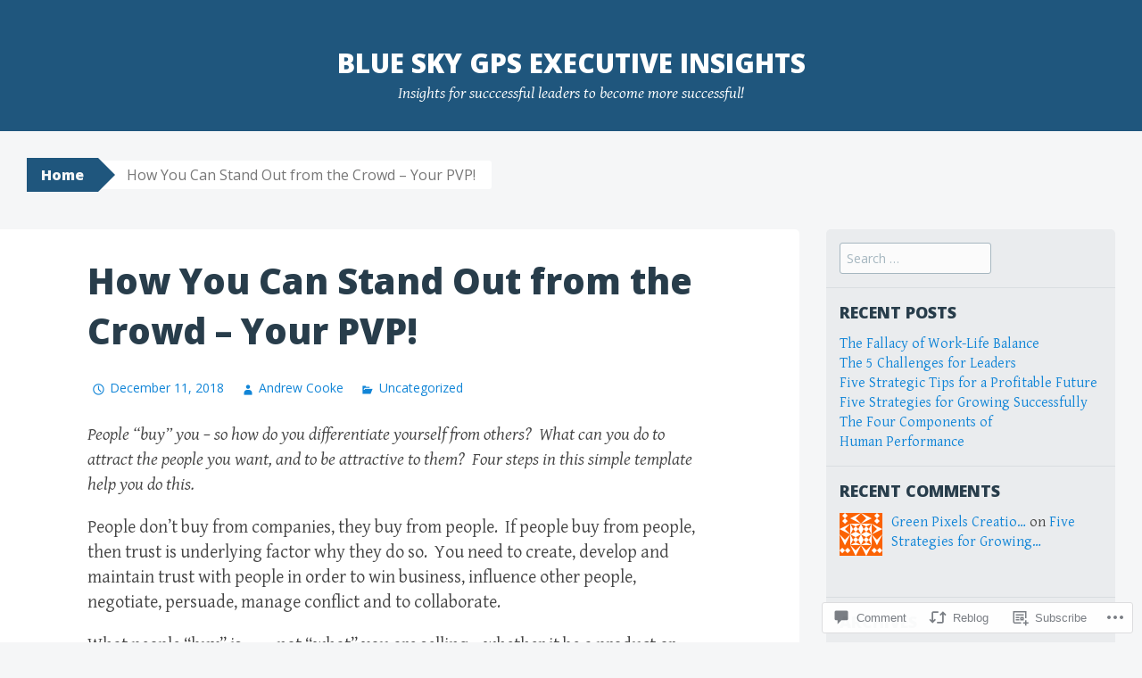

--- FILE ---
content_type: text/html; charset=UTF-8
request_url: https://blueskygpsexecutiveinsights.com/2018/12/11/how-you-can-stand-out-from-the-crowd-your-pvp/
body_size: 26267
content:
<!DOCTYPE html>
<html lang="en">
<head>
<meta charset="UTF-8">
<meta name="viewport" content="width=device-width, initial-scale=1">
<title>How You Can Stand Out from the Crowd &#8211; Your PVP! | Blue Sky GPS Executive Insights</title>
<link rel="profile" href="http://gmpg.org/xfn/11">
<link rel="pingback" href="https://blueskygpsexecutiveinsights.com/xmlrpc.php">
<meta name='robots' content='max-image-preview:large' />

<!-- Async WordPress.com Remote Login -->
<script id="wpcom_remote_login_js">
var wpcom_remote_login_extra_auth = '';
function wpcom_remote_login_remove_dom_node_id( element_id ) {
	var dom_node = document.getElementById( element_id );
	if ( dom_node ) { dom_node.parentNode.removeChild( dom_node ); }
}
function wpcom_remote_login_remove_dom_node_classes( class_name ) {
	var dom_nodes = document.querySelectorAll( '.' + class_name );
	for ( var i = 0; i < dom_nodes.length; i++ ) {
		dom_nodes[ i ].parentNode.removeChild( dom_nodes[ i ] );
	}
}
function wpcom_remote_login_final_cleanup() {
	wpcom_remote_login_remove_dom_node_classes( "wpcom_remote_login_msg" );
	wpcom_remote_login_remove_dom_node_id( "wpcom_remote_login_key" );
	wpcom_remote_login_remove_dom_node_id( "wpcom_remote_login_validate" );
	wpcom_remote_login_remove_dom_node_id( "wpcom_remote_login_js" );
	wpcom_remote_login_remove_dom_node_id( "wpcom_request_access_iframe" );
	wpcom_remote_login_remove_dom_node_id( "wpcom_request_access_styles" );
}

// Watch for messages back from the remote login
window.addEventListener( "message", function( e ) {
	if ( e.origin === "https://r-login.wordpress.com" ) {
		var data = {};
		try {
			data = JSON.parse( e.data );
		} catch( e ) {
			wpcom_remote_login_final_cleanup();
			return;
		}

		if ( data.msg === 'LOGIN' ) {
			// Clean up the login check iframe
			wpcom_remote_login_remove_dom_node_id( "wpcom_remote_login_key" );

			var id_regex = new RegExp( /^[0-9]+$/ );
			var token_regex = new RegExp( /^.*|.*|.*$/ );
			if (
				token_regex.test( data.token )
				&& id_regex.test( data.wpcomid )
			) {
				// We have everything we need to ask for a login
				var script = document.createElement( "script" );
				script.setAttribute( "id", "wpcom_remote_login_validate" );
				script.src = '/remote-login.php?wpcom_remote_login=validate'
					+ '&wpcomid=' + data.wpcomid
					+ '&token=' + encodeURIComponent( data.token )
					+ '&host=' + window.location.protocol
					+ '//' + window.location.hostname
					+ '&postid=188'
					+ '&is_singular=1';
				document.body.appendChild( script );
			}

			return;
		}

		// Safari ITP, not logged in, so redirect
		if ( data.msg === 'LOGIN-REDIRECT' ) {
			window.location = 'https://wordpress.com/log-in?redirect_to=' + window.location.href;
			return;
		}

		// Safari ITP, storage access failed, remove the request
		if ( data.msg === 'LOGIN-REMOVE' ) {
			var css_zap = 'html { -webkit-transition: margin-top 1s; transition: margin-top 1s; } /* 9001 */ html { margin-top: 0 !important; } * html body { margin-top: 0 !important; } @media screen and ( max-width: 782px ) { html { margin-top: 0 !important; } * html body { margin-top: 0 !important; } }';
			var style_zap = document.createElement( 'style' );
			style_zap.type = 'text/css';
			style_zap.appendChild( document.createTextNode( css_zap ) );
			document.body.appendChild( style_zap );

			var e = document.getElementById( 'wpcom_request_access_iframe' );
			e.parentNode.removeChild( e );

			document.cookie = 'wordpress_com_login_access=denied; path=/; max-age=31536000';

			return;
		}

		// Safari ITP
		if ( data.msg === 'REQUEST_ACCESS' ) {
			console.log( 'request access: safari' );

			// Check ITP iframe enable/disable knob
			if ( wpcom_remote_login_extra_auth !== 'safari_itp_iframe' ) {
				return;
			}

			// If we are in a "private window" there is no ITP.
			var private_window = false;
			try {
				var opendb = window.openDatabase( null, null, null, null );
			} catch( e ) {
				private_window = true;
			}

			if ( private_window ) {
				console.log( 'private window' );
				return;
			}

			var iframe = document.createElement( 'iframe' );
			iframe.id = 'wpcom_request_access_iframe';
			iframe.setAttribute( 'scrolling', 'no' );
			iframe.setAttribute( 'sandbox', 'allow-storage-access-by-user-activation allow-scripts allow-same-origin allow-top-navigation-by-user-activation' );
			iframe.src = 'https://r-login.wordpress.com/remote-login.php?wpcom_remote_login=request_access&origin=' + encodeURIComponent( data.origin ) + '&wpcomid=' + encodeURIComponent( data.wpcomid );

			var css = 'html { -webkit-transition: margin-top 1s; transition: margin-top 1s; } /* 9001 */ html { margin-top: 46px !important; } * html body { margin-top: 46px !important; } @media screen and ( max-width: 660px ) { html { margin-top: 71px !important; } * html body { margin-top: 71px !important; } #wpcom_request_access_iframe { display: block; height: 71px !important; } } #wpcom_request_access_iframe { border: 0px; height: 46px; position: fixed; top: 0; left: 0; width: 100%; min-width: 100%; z-index: 99999; background: #23282d; } ';

			var style = document.createElement( 'style' );
			style.type = 'text/css';
			style.id = 'wpcom_request_access_styles';
			style.appendChild( document.createTextNode( css ) );
			document.body.appendChild( style );

			document.body.appendChild( iframe );
		}

		if ( data.msg === 'DONE' ) {
			wpcom_remote_login_final_cleanup();
		}
	}
}, false );

// Inject the remote login iframe after the page has had a chance to load
// more critical resources
window.addEventListener( "DOMContentLoaded", function( e ) {
	var iframe = document.createElement( "iframe" );
	iframe.style.display = "none";
	iframe.setAttribute( "scrolling", "no" );
	iframe.setAttribute( "id", "wpcom_remote_login_key" );
	iframe.src = "https://r-login.wordpress.com/remote-login.php"
		+ "?wpcom_remote_login=key"
		+ "&origin=aHR0cHM6Ly9ibHVlc2t5Z3BzZXhlY3V0aXZlaW5zaWdodHMuY29t"
		+ "&wpcomid=97077787"
		+ "&time=" + Math.floor( Date.now() / 1000 );
	document.body.appendChild( iframe );
}, false );
</script>
<link rel='dns-prefetch' href='//s0.wp.com' />
<link rel='dns-prefetch' href='//widgets.wp.com' />
<link rel='dns-prefetch' href='//wordpress.com' />
<link rel='dns-prefetch' href='//fonts-api.wp.com' />
<link rel="alternate" type="application/rss+xml" title="Blue Sky GPS Executive Insights &raquo; Feed" href="https://blueskygpsexecutiveinsights.com/feed/" />
<link rel="alternate" type="application/rss+xml" title="Blue Sky GPS Executive Insights &raquo; Comments Feed" href="https://blueskygpsexecutiveinsights.com/comments/feed/" />
<link rel="alternate" type="application/rss+xml" title="Blue Sky GPS Executive Insights &raquo; How You Can Stand Out from the Crowd &#8211; Your&nbsp;PVP! Comments Feed" href="https://blueskygpsexecutiveinsights.com/2018/12/11/how-you-can-stand-out-from-the-crowd-your-pvp/feed/" />
	<script type="text/javascript">
		/* <![CDATA[ */
		function addLoadEvent(func) {
			var oldonload = window.onload;
			if (typeof window.onload != 'function') {
				window.onload = func;
			} else {
				window.onload = function () {
					oldonload();
					func();
				}
			}
		}
		/* ]]> */
	</script>
	<link crossorigin='anonymous' rel='stylesheet' id='all-css-0-1' href='/_static/??-eJxtzEkKgDAMQNELWYNjcSGeRdog1Q7BpHh9UQRBXD74fDhImRQFo0DIinxeXGRYUWg222PgHCEkmz0y7OhnQasosXxUGuYC/o/ebfh+b135FMZKd02th77t1hMpiDR+&cssminify=yes' type='text/css' media='all' />
<style id='wp-emoji-styles-inline-css'>

	img.wp-smiley, img.emoji {
		display: inline !important;
		border: none !important;
		box-shadow: none !important;
		height: 1em !important;
		width: 1em !important;
		margin: 0 0.07em !important;
		vertical-align: -0.1em !important;
		background: none !important;
		padding: 0 !important;
	}
/*# sourceURL=wp-emoji-styles-inline-css */
</style>
<link crossorigin='anonymous' rel='stylesheet' id='all-css-2-1' href='/wp-content/plugins/gutenberg-core/v22.2.0/build/styles/block-library/style.css?m=1764855221i&cssminify=yes' type='text/css' media='all' />
<style id='wp-block-library-inline-css'>
.has-text-align-justify {
	text-align:justify;
}
.has-text-align-justify{text-align:justify;}

/*# sourceURL=wp-block-library-inline-css */
</style><style id='global-styles-inline-css'>
:root{--wp--preset--aspect-ratio--square: 1;--wp--preset--aspect-ratio--4-3: 4/3;--wp--preset--aspect-ratio--3-4: 3/4;--wp--preset--aspect-ratio--3-2: 3/2;--wp--preset--aspect-ratio--2-3: 2/3;--wp--preset--aspect-ratio--16-9: 16/9;--wp--preset--aspect-ratio--9-16: 9/16;--wp--preset--color--black: #000000;--wp--preset--color--cyan-bluish-gray: #abb8c3;--wp--preset--color--white: #ffffff;--wp--preset--color--pale-pink: #f78da7;--wp--preset--color--vivid-red: #cf2e2e;--wp--preset--color--luminous-vivid-orange: #ff6900;--wp--preset--color--luminous-vivid-amber: #fcb900;--wp--preset--color--light-green-cyan: #7bdcb5;--wp--preset--color--vivid-green-cyan: #00d084;--wp--preset--color--pale-cyan-blue: #8ed1fc;--wp--preset--color--vivid-cyan-blue: #0693e3;--wp--preset--color--vivid-purple: #9b51e0;--wp--preset--gradient--vivid-cyan-blue-to-vivid-purple: linear-gradient(135deg,rgb(6,147,227) 0%,rgb(155,81,224) 100%);--wp--preset--gradient--light-green-cyan-to-vivid-green-cyan: linear-gradient(135deg,rgb(122,220,180) 0%,rgb(0,208,130) 100%);--wp--preset--gradient--luminous-vivid-amber-to-luminous-vivid-orange: linear-gradient(135deg,rgb(252,185,0) 0%,rgb(255,105,0) 100%);--wp--preset--gradient--luminous-vivid-orange-to-vivid-red: linear-gradient(135deg,rgb(255,105,0) 0%,rgb(207,46,46) 100%);--wp--preset--gradient--very-light-gray-to-cyan-bluish-gray: linear-gradient(135deg,rgb(238,238,238) 0%,rgb(169,184,195) 100%);--wp--preset--gradient--cool-to-warm-spectrum: linear-gradient(135deg,rgb(74,234,220) 0%,rgb(151,120,209) 20%,rgb(207,42,186) 40%,rgb(238,44,130) 60%,rgb(251,105,98) 80%,rgb(254,248,76) 100%);--wp--preset--gradient--blush-light-purple: linear-gradient(135deg,rgb(255,206,236) 0%,rgb(152,150,240) 100%);--wp--preset--gradient--blush-bordeaux: linear-gradient(135deg,rgb(254,205,165) 0%,rgb(254,45,45) 50%,rgb(107,0,62) 100%);--wp--preset--gradient--luminous-dusk: linear-gradient(135deg,rgb(255,203,112) 0%,rgb(199,81,192) 50%,rgb(65,88,208) 100%);--wp--preset--gradient--pale-ocean: linear-gradient(135deg,rgb(255,245,203) 0%,rgb(182,227,212) 50%,rgb(51,167,181) 100%);--wp--preset--gradient--electric-grass: linear-gradient(135deg,rgb(202,248,128) 0%,rgb(113,206,126) 100%);--wp--preset--gradient--midnight: linear-gradient(135deg,rgb(2,3,129) 0%,rgb(40,116,252) 100%);--wp--preset--font-size--small: 13px;--wp--preset--font-size--medium: 20px;--wp--preset--font-size--large: 36px;--wp--preset--font-size--x-large: 42px;--wp--preset--font-family--albert-sans: 'Albert Sans', sans-serif;--wp--preset--font-family--alegreya: Alegreya, serif;--wp--preset--font-family--arvo: Arvo, serif;--wp--preset--font-family--bodoni-moda: 'Bodoni Moda', serif;--wp--preset--font-family--bricolage-grotesque: 'Bricolage Grotesque', sans-serif;--wp--preset--font-family--cabin: Cabin, sans-serif;--wp--preset--font-family--chivo: Chivo, sans-serif;--wp--preset--font-family--commissioner: Commissioner, sans-serif;--wp--preset--font-family--cormorant: Cormorant, serif;--wp--preset--font-family--courier-prime: 'Courier Prime', monospace;--wp--preset--font-family--crimson-pro: 'Crimson Pro', serif;--wp--preset--font-family--dm-mono: 'DM Mono', monospace;--wp--preset--font-family--dm-sans: 'DM Sans', sans-serif;--wp--preset--font-family--dm-serif-display: 'DM Serif Display', serif;--wp--preset--font-family--domine: Domine, serif;--wp--preset--font-family--eb-garamond: 'EB Garamond', serif;--wp--preset--font-family--epilogue: Epilogue, sans-serif;--wp--preset--font-family--fahkwang: Fahkwang, sans-serif;--wp--preset--font-family--figtree: Figtree, sans-serif;--wp--preset--font-family--fira-sans: 'Fira Sans', sans-serif;--wp--preset--font-family--fjalla-one: 'Fjalla One', sans-serif;--wp--preset--font-family--fraunces: Fraunces, serif;--wp--preset--font-family--gabarito: Gabarito, system-ui;--wp--preset--font-family--ibm-plex-mono: 'IBM Plex Mono', monospace;--wp--preset--font-family--ibm-plex-sans: 'IBM Plex Sans', sans-serif;--wp--preset--font-family--ibarra-real-nova: 'Ibarra Real Nova', serif;--wp--preset--font-family--instrument-serif: 'Instrument Serif', serif;--wp--preset--font-family--inter: Inter, sans-serif;--wp--preset--font-family--josefin-sans: 'Josefin Sans', sans-serif;--wp--preset--font-family--jost: Jost, sans-serif;--wp--preset--font-family--libre-baskerville: 'Libre Baskerville', serif;--wp--preset--font-family--libre-franklin: 'Libre Franklin', sans-serif;--wp--preset--font-family--literata: Literata, serif;--wp--preset--font-family--lora: Lora, serif;--wp--preset--font-family--merriweather: Merriweather, serif;--wp--preset--font-family--montserrat: Montserrat, sans-serif;--wp--preset--font-family--newsreader: Newsreader, serif;--wp--preset--font-family--noto-sans-mono: 'Noto Sans Mono', sans-serif;--wp--preset--font-family--nunito: Nunito, sans-serif;--wp--preset--font-family--open-sans: 'Open Sans', sans-serif;--wp--preset--font-family--overpass: Overpass, sans-serif;--wp--preset--font-family--pt-serif: 'PT Serif', serif;--wp--preset--font-family--petrona: Petrona, serif;--wp--preset--font-family--piazzolla: Piazzolla, serif;--wp--preset--font-family--playfair-display: 'Playfair Display', serif;--wp--preset--font-family--plus-jakarta-sans: 'Plus Jakarta Sans', sans-serif;--wp--preset--font-family--poppins: Poppins, sans-serif;--wp--preset--font-family--raleway: Raleway, sans-serif;--wp--preset--font-family--roboto: Roboto, sans-serif;--wp--preset--font-family--roboto-slab: 'Roboto Slab', serif;--wp--preset--font-family--rubik: Rubik, sans-serif;--wp--preset--font-family--rufina: Rufina, serif;--wp--preset--font-family--sora: Sora, sans-serif;--wp--preset--font-family--source-sans-3: 'Source Sans 3', sans-serif;--wp--preset--font-family--source-serif-4: 'Source Serif 4', serif;--wp--preset--font-family--space-mono: 'Space Mono', monospace;--wp--preset--font-family--syne: Syne, sans-serif;--wp--preset--font-family--texturina: Texturina, serif;--wp--preset--font-family--urbanist: Urbanist, sans-serif;--wp--preset--font-family--work-sans: 'Work Sans', sans-serif;--wp--preset--spacing--20: 0.44rem;--wp--preset--spacing--30: 0.67rem;--wp--preset--spacing--40: 1rem;--wp--preset--spacing--50: 1.5rem;--wp--preset--spacing--60: 2.25rem;--wp--preset--spacing--70: 3.38rem;--wp--preset--spacing--80: 5.06rem;--wp--preset--shadow--natural: 6px 6px 9px rgba(0, 0, 0, 0.2);--wp--preset--shadow--deep: 12px 12px 50px rgba(0, 0, 0, 0.4);--wp--preset--shadow--sharp: 6px 6px 0px rgba(0, 0, 0, 0.2);--wp--preset--shadow--outlined: 6px 6px 0px -3px rgb(255, 255, 255), 6px 6px rgb(0, 0, 0);--wp--preset--shadow--crisp: 6px 6px 0px rgb(0, 0, 0);}:where(.is-layout-flex){gap: 0.5em;}:where(.is-layout-grid){gap: 0.5em;}body .is-layout-flex{display: flex;}.is-layout-flex{flex-wrap: wrap;align-items: center;}.is-layout-flex > :is(*, div){margin: 0;}body .is-layout-grid{display: grid;}.is-layout-grid > :is(*, div){margin: 0;}:where(.wp-block-columns.is-layout-flex){gap: 2em;}:where(.wp-block-columns.is-layout-grid){gap: 2em;}:where(.wp-block-post-template.is-layout-flex){gap: 1.25em;}:where(.wp-block-post-template.is-layout-grid){gap: 1.25em;}.has-black-color{color: var(--wp--preset--color--black) !important;}.has-cyan-bluish-gray-color{color: var(--wp--preset--color--cyan-bluish-gray) !important;}.has-white-color{color: var(--wp--preset--color--white) !important;}.has-pale-pink-color{color: var(--wp--preset--color--pale-pink) !important;}.has-vivid-red-color{color: var(--wp--preset--color--vivid-red) !important;}.has-luminous-vivid-orange-color{color: var(--wp--preset--color--luminous-vivid-orange) !important;}.has-luminous-vivid-amber-color{color: var(--wp--preset--color--luminous-vivid-amber) !important;}.has-light-green-cyan-color{color: var(--wp--preset--color--light-green-cyan) !important;}.has-vivid-green-cyan-color{color: var(--wp--preset--color--vivid-green-cyan) !important;}.has-pale-cyan-blue-color{color: var(--wp--preset--color--pale-cyan-blue) !important;}.has-vivid-cyan-blue-color{color: var(--wp--preset--color--vivid-cyan-blue) !important;}.has-vivid-purple-color{color: var(--wp--preset--color--vivid-purple) !important;}.has-black-background-color{background-color: var(--wp--preset--color--black) !important;}.has-cyan-bluish-gray-background-color{background-color: var(--wp--preset--color--cyan-bluish-gray) !important;}.has-white-background-color{background-color: var(--wp--preset--color--white) !important;}.has-pale-pink-background-color{background-color: var(--wp--preset--color--pale-pink) !important;}.has-vivid-red-background-color{background-color: var(--wp--preset--color--vivid-red) !important;}.has-luminous-vivid-orange-background-color{background-color: var(--wp--preset--color--luminous-vivid-orange) !important;}.has-luminous-vivid-amber-background-color{background-color: var(--wp--preset--color--luminous-vivid-amber) !important;}.has-light-green-cyan-background-color{background-color: var(--wp--preset--color--light-green-cyan) !important;}.has-vivid-green-cyan-background-color{background-color: var(--wp--preset--color--vivid-green-cyan) !important;}.has-pale-cyan-blue-background-color{background-color: var(--wp--preset--color--pale-cyan-blue) !important;}.has-vivid-cyan-blue-background-color{background-color: var(--wp--preset--color--vivid-cyan-blue) !important;}.has-vivid-purple-background-color{background-color: var(--wp--preset--color--vivid-purple) !important;}.has-black-border-color{border-color: var(--wp--preset--color--black) !important;}.has-cyan-bluish-gray-border-color{border-color: var(--wp--preset--color--cyan-bluish-gray) !important;}.has-white-border-color{border-color: var(--wp--preset--color--white) !important;}.has-pale-pink-border-color{border-color: var(--wp--preset--color--pale-pink) !important;}.has-vivid-red-border-color{border-color: var(--wp--preset--color--vivid-red) !important;}.has-luminous-vivid-orange-border-color{border-color: var(--wp--preset--color--luminous-vivid-orange) !important;}.has-luminous-vivid-amber-border-color{border-color: var(--wp--preset--color--luminous-vivid-amber) !important;}.has-light-green-cyan-border-color{border-color: var(--wp--preset--color--light-green-cyan) !important;}.has-vivid-green-cyan-border-color{border-color: var(--wp--preset--color--vivid-green-cyan) !important;}.has-pale-cyan-blue-border-color{border-color: var(--wp--preset--color--pale-cyan-blue) !important;}.has-vivid-cyan-blue-border-color{border-color: var(--wp--preset--color--vivid-cyan-blue) !important;}.has-vivid-purple-border-color{border-color: var(--wp--preset--color--vivid-purple) !important;}.has-vivid-cyan-blue-to-vivid-purple-gradient-background{background: var(--wp--preset--gradient--vivid-cyan-blue-to-vivid-purple) !important;}.has-light-green-cyan-to-vivid-green-cyan-gradient-background{background: var(--wp--preset--gradient--light-green-cyan-to-vivid-green-cyan) !important;}.has-luminous-vivid-amber-to-luminous-vivid-orange-gradient-background{background: var(--wp--preset--gradient--luminous-vivid-amber-to-luminous-vivid-orange) !important;}.has-luminous-vivid-orange-to-vivid-red-gradient-background{background: var(--wp--preset--gradient--luminous-vivid-orange-to-vivid-red) !important;}.has-very-light-gray-to-cyan-bluish-gray-gradient-background{background: var(--wp--preset--gradient--very-light-gray-to-cyan-bluish-gray) !important;}.has-cool-to-warm-spectrum-gradient-background{background: var(--wp--preset--gradient--cool-to-warm-spectrum) !important;}.has-blush-light-purple-gradient-background{background: var(--wp--preset--gradient--blush-light-purple) !important;}.has-blush-bordeaux-gradient-background{background: var(--wp--preset--gradient--blush-bordeaux) !important;}.has-luminous-dusk-gradient-background{background: var(--wp--preset--gradient--luminous-dusk) !important;}.has-pale-ocean-gradient-background{background: var(--wp--preset--gradient--pale-ocean) !important;}.has-electric-grass-gradient-background{background: var(--wp--preset--gradient--electric-grass) !important;}.has-midnight-gradient-background{background: var(--wp--preset--gradient--midnight) !important;}.has-small-font-size{font-size: var(--wp--preset--font-size--small) !important;}.has-medium-font-size{font-size: var(--wp--preset--font-size--medium) !important;}.has-large-font-size{font-size: var(--wp--preset--font-size--large) !important;}.has-x-large-font-size{font-size: var(--wp--preset--font-size--x-large) !important;}.has-albert-sans-font-family{font-family: var(--wp--preset--font-family--albert-sans) !important;}.has-alegreya-font-family{font-family: var(--wp--preset--font-family--alegreya) !important;}.has-arvo-font-family{font-family: var(--wp--preset--font-family--arvo) !important;}.has-bodoni-moda-font-family{font-family: var(--wp--preset--font-family--bodoni-moda) !important;}.has-bricolage-grotesque-font-family{font-family: var(--wp--preset--font-family--bricolage-grotesque) !important;}.has-cabin-font-family{font-family: var(--wp--preset--font-family--cabin) !important;}.has-chivo-font-family{font-family: var(--wp--preset--font-family--chivo) !important;}.has-commissioner-font-family{font-family: var(--wp--preset--font-family--commissioner) !important;}.has-cormorant-font-family{font-family: var(--wp--preset--font-family--cormorant) !important;}.has-courier-prime-font-family{font-family: var(--wp--preset--font-family--courier-prime) !important;}.has-crimson-pro-font-family{font-family: var(--wp--preset--font-family--crimson-pro) !important;}.has-dm-mono-font-family{font-family: var(--wp--preset--font-family--dm-mono) !important;}.has-dm-sans-font-family{font-family: var(--wp--preset--font-family--dm-sans) !important;}.has-dm-serif-display-font-family{font-family: var(--wp--preset--font-family--dm-serif-display) !important;}.has-domine-font-family{font-family: var(--wp--preset--font-family--domine) !important;}.has-eb-garamond-font-family{font-family: var(--wp--preset--font-family--eb-garamond) !important;}.has-epilogue-font-family{font-family: var(--wp--preset--font-family--epilogue) !important;}.has-fahkwang-font-family{font-family: var(--wp--preset--font-family--fahkwang) !important;}.has-figtree-font-family{font-family: var(--wp--preset--font-family--figtree) !important;}.has-fira-sans-font-family{font-family: var(--wp--preset--font-family--fira-sans) !important;}.has-fjalla-one-font-family{font-family: var(--wp--preset--font-family--fjalla-one) !important;}.has-fraunces-font-family{font-family: var(--wp--preset--font-family--fraunces) !important;}.has-gabarito-font-family{font-family: var(--wp--preset--font-family--gabarito) !important;}.has-ibm-plex-mono-font-family{font-family: var(--wp--preset--font-family--ibm-plex-mono) !important;}.has-ibm-plex-sans-font-family{font-family: var(--wp--preset--font-family--ibm-plex-sans) !important;}.has-ibarra-real-nova-font-family{font-family: var(--wp--preset--font-family--ibarra-real-nova) !important;}.has-instrument-serif-font-family{font-family: var(--wp--preset--font-family--instrument-serif) !important;}.has-inter-font-family{font-family: var(--wp--preset--font-family--inter) !important;}.has-josefin-sans-font-family{font-family: var(--wp--preset--font-family--josefin-sans) !important;}.has-jost-font-family{font-family: var(--wp--preset--font-family--jost) !important;}.has-libre-baskerville-font-family{font-family: var(--wp--preset--font-family--libre-baskerville) !important;}.has-libre-franklin-font-family{font-family: var(--wp--preset--font-family--libre-franklin) !important;}.has-literata-font-family{font-family: var(--wp--preset--font-family--literata) !important;}.has-lora-font-family{font-family: var(--wp--preset--font-family--lora) !important;}.has-merriweather-font-family{font-family: var(--wp--preset--font-family--merriweather) !important;}.has-montserrat-font-family{font-family: var(--wp--preset--font-family--montserrat) !important;}.has-newsreader-font-family{font-family: var(--wp--preset--font-family--newsreader) !important;}.has-noto-sans-mono-font-family{font-family: var(--wp--preset--font-family--noto-sans-mono) !important;}.has-nunito-font-family{font-family: var(--wp--preset--font-family--nunito) !important;}.has-open-sans-font-family{font-family: var(--wp--preset--font-family--open-sans) !important;}.has-overpass-font-family{font-family: var(--wp--preset--font-family--overpass) !important;}.has-pt-serif-font-family{font-family: var(--wp--preset--font-family--pt-serif) !important;}.has-petrona-font-family{font-family: var(--wp--preset--font-family--petrona) !important;}.has-piazzolla-font-family{font-family: var(--wp--preset--font-family--piazzolla) !important;}.has-playfair-display-font-family{font-family: var(--wp--preset--font-family--playfair-display) !important;}.has-plus-jakarta-sans-font-family{font-family: var(--wp--preset--font-family--plus-jakarta-sans) !important;}.has-poppins-font-family{font-family: var(--wp--preset--font-family--poppins) !important;}.has-raleway-font-family{font-family: var(--wp--preset--font-family--raleway) !important;}.has-roboto-font-family{font-family: var(--wp--preset--font-family--roboto) !important;}.has-roboto-slab-font-family{font-family: var(--wp--preset--font-family--roboto-slab) !important;}.has-rubik-font-family{font-family: var(--wp--preset--font-family--rubik) !important;}.has-rufina-font-family{font-family: var(--wp--preset--font-family--rufina) !important;}.has-sora-font-family{font-family: var(--wp--preset--font-family--sora) !important;}.has-source-sans-3-font-family{font-family: var(--wp--preset--font-family--source-sans-3) !important;}.has-source-serif-4-font-family{font-family: var(--wp--preset--font-family--source-serif-4) !important;}.has-space-mono-font-family{font-family: var(--wp--preset--font-family--space-mono) !important;}.has-syne-font-family{font-family: var(--wp--preset--font-family--syne) !important;}.has-texturina-font-family{font-family: var(--wp--preset--font-family--texturina) !important;}.has-urbanist-font-family{font-family: var(--wp--preset--font-family--urbanist) !important;}.has-work-sans-font-family{font-family: var(--wp--preset--font-family--work-sans) !important;}
/*# sourceURL=global-styles-inline-css */
</style>

<style id='classic-theme-styles-inline-css'>
/*! This file is auto-generated */
.wp-block-button__link{color:#fff;background-color:#32373c;border-radius:9999px;box-shadow:none;text-decoration:none;padding:calc(.667em + 2px) calc(1.333em + 2px);font-size:1.125em}.wp-block-file__button{background:#32373c;color:#fff;text-decoration:none}
/*# sourceURL=/wp-includes/css/classic-themes.min.css */
</style>
<link crossorigin='anonymous' rel='stylesheet' id='all-css-4-1' href='/_static/??-eJx9jksOwjAMRC9EcCsEFQvEUVA+FqTUSRQ77fVxVbEBxMaSZ+bZA0sxPifBJEDNlKndY2LwuaLqVKyAJghDtDghaWzvmXfwG1uKMsa5UpHZ6KTYyMhDQf7HjSjF+qdRaTuxGcAtvb3bjCnkCrZJJisS/RcFXD24FqcAM1ann1VcK/Pnvna50qUfTl3XH8+HYXwBNR1jhQ==&cssminify=yes' type='text/css' media='all' />
<link rel='stylesheet' id='verbum-gutenberg-css-css' href='https://widgets.wp.com/verbum-block-editor/block-editor.css?ver=1738686361' media='all' />
<link crossorigin='anonymous' rel='stylesheet' id='all-css-6-1' href='/_static/??-eJxdjF0OQDAQhC+kNlTwIu5SaVi6baPbiNtbkYh4m/nmB46opuDZegbKKro8o08wBSJByuFmxaUfKYUUgOADo6zTK57g88mLJXmI2YDBWZk9CNkh8ensXR5pqLqm6XWra71e/f0z+w==&cssminify=yes' type='text/css' media='all' />
<link rel='stylesheet' id='big-brother-gentium-css' href='https://fonts-api.wp.com/css?family=Gentium+Basic%3A400%2C700%2C400italic%2C700italic&#038;subset=latin%2Clatin-ext&#038;ver=6.9-RC2-61304' media='all' />
<link rel='stylesheet' id='big-brother-open-sans-css' href='https://fonts-api.wp.com/css?family=Open+Sans%3A400%2C800&#038;subset=latin%2Clatin-ext&#038;ver=6.9-RC2-61304' media='all' />
<link crossorigin='anonymous' rel='stylesheet' id='all-css-10-1' href='/_static/??-eJx9jtEKAiEQRX8oG6rdlh6iTwmVydx0Rhxl6e9zoQej6O2e4Z7LwJKUZSpIBWJVKVTnSWDGkrR9vBmkElw9WXBImH0T5HfcWpENdJvljhEFUjVgvFMmc7tkWLekPAOqJVmOX1r3SkYT2LXooLU6/Cc5ZBXY6uKZPkDdgvZ5VS/xvJvGw346HYdxfgEWSWKn&cssminify=yes' type='text/css' media='all' />
<link crossorigin='anonymous' rel='stylesheet' id='print-css-11-1' href='/wp-content/mu-plugins/global-print/global-print.css?m=1465851035i&cssminify=yes' type='text/css' media='print' />
<style id='jetpack-global-styles-frontend-style-inline-css'>
:root { --font-headings: unset; --font-base: unset; --font-headings-default: -apple-system,BlinkMacSystemFont,"Segoe UI",Roboto,Oxygen-Sans,Ubuntu,Cantarell,"Helvetica Neue",sans-serif; --font-base-default: -apple-system,BlinkMacSystemFont,"Segoe UI",Roboto,Oxygen-Sans,Ubuntu,Cantarell,"Helvetica Neue",sans-serif;}
/*# sourceURL=jetpack-global-styles-frontend-style-inline-css */
</style>
<link crossorigin='anonymous' rel='stylesheet' id='all-css-14-1' href='/_static/??-eJyNjcsKAjEMRX/IGtQZBxfip0hMS9sxTYppGfx7H7gRN+7ugcs5sFRHKi1Ig9Jd5R6zGMyhVaTrh8G6QFHfORhYwlvw6P39PbPENZmt4G/ROQuBKWVkxxrVvuBH1lIoz2waILJekF+HUzlupnG3nQ77YZwfuRJIaQ==&cssminify=yes' type='text/css' media='all' />
<script type="text/javascript" id="jetpack_related-posts-js-extra">
/* <![CDATA[ */
var related_posts_js_options = {"post_heading":"h4"};
//# sourceURL=jetpack_related-posts-js-extra
/* ]]> */
</script>
<script type="text/javascript" id="wpcom-actionbar-placeholder-js-extra">
/* <![CDATA[ */
var actionbardata = {"siteID":"97077787","postID":"188","siteURL":"https://blueskygpsexecutiveinsights.com","xhrURL":"https://blueskygpsexecutiveinsights.com/wp-admin/admin-ajax.php","nonce":"bdae942ed4","isLoggedIn":"","statusMessage":"","subsEmailDefault":"instantly","proxyScriptUrl":"https://s0.wp.com/wp-content/js/wpcom-proxy-request.js?m=1513050504i&amp;ver=20211021","shortlink":"https://wp.me/p6zkmL-32","i18n":{"followedText":"New posts from this site will now appear in your \u003Ca href=\"https://wordpress.com/reader\"\u003EReader\u003C/a\u003E","foldBar":"Collapse this bar","unfoldBar":"Expand this bar","shortLinkCopied":"Shortlink copied to clipboard."}};
//# sourceURL=wpcom-actionbar-placeholder-js-extra
/* ]]> */
</script>
<script type="text/javascript" id="jetpack-mu-wpcom-settings-js-before">
/* <![CDATA[ */
var JETPACK_MU_WPCOM_SETTINGS = {"assetsUrl":"https://s0.wp.com/wp-content/mu-plugins/jetpack-mu-wpcom-plugin/sun/jetpack_vendor/automattic/jetpack-mu-wpcom/src/build/"};
//# sourceURL=jetpack-mu-wpcom-settings-js-before
/* ]]> */
</script>
<script crossorigin='anonymous' type='text/javascript'  src='/_static/??/wp-content/mu-plugins/jetpack-plugin/sun/_inc/build/related-posts/related-posts.min.js,/wp-content/js/rlt-proxy.js?m=1755011788j'></script>
<script type="text/javascript" id="rlt-proxy-js-after">
/* <![CDATA[ */
	rltInitialize( {"token":null,"iframeOrigins":["https:\/\/widgets.wp.com"]} );
//# sourceURL=rlt-proxy-js-after
/* ]]> */
</script>
<link rel="EditURI" type="application/rsd+xml" title="RSD" href="https://blueskygpsexecutiveinsights.wordpress.com/xmlrpc.php?rsd" />
<meta name="generator" content="WordPress.com" />
<link rel="canonical" href="https://blueskygpsexecutiveinsights.com/2018/12/11/how-you-can-stand-out-from-the-crowd-your-pvp/" />
<link rel='shortlink' href='https://wp.me/p6zkmL-32' />
<link rel="alternate" type="application/json+oembed" href="https://public-api.wordpress.com/oembed/?format=json&amp;url=https%3A%2F%2Fblueskygpsexecutiveinsights.com%2F2018%2F12%2F11%2Fhow-you-can-stand-out-from-the-crowd-your-pvp%2F&amp;for=wpcom-auto-discovery" /><link rel="alternate" type="application/xml+oembed" href="https://public-api.wordpress.com/oembed/?format=xml&amp;url=https%3A%2F%2Fblueskygpsexecutiveinsights.com%2F2018%2F12%2F11%2Fhow-you-can-stand-out-from-the-crowd-your-pvp%2F&amp;for=wpcom-auto-discovery" />
<!-- Jetpack Open Graph Tags -->
<meta property="og:type" content="article" />
<meta property="og:title" content="How You Can Stand Out from the Crowd &#8211; Your PVP!" />
<meta property="og:url" content="https://blueskygpsexecutiveinsights.com/2018/12/11/how-you-can-stand-out-from-the-crowd-your-pvp/" />
<meta property="og:description" content="People &#8220;buy&#8221; you &#8211; so how do you differentiate yourself from others?  What can you do to attract the people you want, and to be attractive to them?  Four steps in this simple temp…" />
<meta property="article:published_time" content="2018-12-11T00:00:16+00:00" />
<meta property="article:modified_time" content="2018-11-16T09:00:22+00:00" />
<meta property="og:site_name" content="Blue Sky GPS Executive Insights" />
<meta property="og:image" content="https://blueskygpsexecutiveinsights.com/wp-content/uploads/2017/06/business-meeting-woman-foreground.jpg" />
<meta property="og:image:width" content="640" />
<meta property="og:image:height" content="425" />
<meta property="og:image:alt" content="" />
<meta property="og:locale" content="en_US" />
<meta property="article:publisher" content="https://www.facebook.com/WordPresscom" />
<meta name="twitter:creator" content="@acookegps" />
<meta name="twitter:site" content="@acookegps" />
<meta name="twitter:text:title" content="How You Can Stand Out from the Crowd &#8211; Your&nbsp;PVP!" />
<meta name="twitter:image" content="https://blueskygpsexecutiveinsights.com/wp-content/uploads/2017/06/business-meeting-woman-foreground.jpg?w=640" />
<meta name="twitter:card" content="summary_large_image" />

<!-- End Jetpack Open Graph Tags -->
<link rel="shortcut icon" type="image/x-icon" href="https://secure.gravatar.com/blavatar/98142f17737252851feb3b56c0abe113a7462be5bcb82af57e22c4418490fa84?s=32" sizes="16x16" />
<link rel="icon" type="image/x-icon" href="https://secure.gravatar.com/blavatar/98142f17737252851feb3b56c0abe113a7462be5bcb82af57e22c4418490fa84?s=32" sizes="16x16" />
<link rel="apple-touch-icon" href="https://secure.gravatar.com/blavatar/98142f17737252851feb3b56c0abe113a7462be5bcb82af57e22c4418490fa84?s=114" />
<link rel='openid.server' href='https://blueskygpsexecutiveinsights.com/?openidserver=1' />
<link rel='openid.delegate' href='https://blueskygpsexecutiveinsights.com/' />
<link rel="search" type="application/opensearchdescription+xml" href="https://blueskygpsexecutiveinsights.com/osd.xml" title="Blue Sky GPS Executive Insights" />
<link rel="search" type="application/opensearchdescription+xml" href="https://s1.wp.com/opensearch.xml" title="WordPress.com" />
<style type="text/css">.recentcomments a{display:inline !important;padding:0 !important;margin:0 !important;}</style>		<style type="text/css">
			.recentcomments a {
				display: inline !important;
				padding: 0 !important;
				margin: 0 !important;
			}

			table.recentcommentsavatartop img.avatar, table.recentcommentsavatarend img.avatar {
				border: 0px;
				margin: 0;
			}

			table.recentcommentsavatartop a, table.recentcommentsavatarend a {
				border: 0px !important;
				background-color: transparent !important;
			}

			td.recentcommentsavatarend, td.recentcommentsavatartop {
				padding: 0px 0px 1px 0px;
				margin: 0px;
			}

			td.recentcommentstextend {
				border: none !important;
				padding: 0px 0px 2px 10px;
			}

			.rtl td.recentcommentstextend {
				padding: 0px 10px 2px 0px;
			}

			td.recentcommentstexttop {
				border: none;
				padding: 0px 0px 0px 10px;
			}

			.rtl td.recentcommentstexttop {
				padding: 0px 10px 0px 0px;
			}
		</style>
		<meta name="description" content="People &quot;buy&quot; you - so how do you differentiate yourself from others?  What can you do to attract the people you want, and to be attractive to them?  Four steps in this simple template help you do this. People don’t buy from companies, they buy from people.  If people buy from people, then trust is&hellip;" />

<link crossorigin='anonymous' rel='stylesheet' id='all-css-0-3' href='/_static/??-eJyNzDEOwjAMQNELkVoBKmBAHAWljlW5JE6EHVXcnlAxMDL+PzxYq8MiRmKQm6upzSwKC1kN+Pg2aBPIJbZECivHmUxBC3JILlPk4Lgbfdkr0YCqO/ibvbMgTI1T7DkpPrkab9hvDZnlA9/y1Z/Gw+Xsj36/vAHa10bs&cssminify=yes' type='text/css' media='all' />
</head>

<body class="wp-singular post-template-default single single-post postid-188 single-format-standard wp-theme-pubbig-brother customizer-styles-applied jetpack-reblog-enabled">
<div id="page" class="hfeed site">
	<a class="skip-link screen-reader-text" href="#content">Skip to content</a>
		<header id="masthead" class="site-header clearfix" role="banner">
				<div class="site-branding">
			<a href="https://blueskygpsexecutiveinsights.com/" class="site-logo-link" rel="home" itemprop="url"></a>			<h1 class="site-title"><a href="https://blueskygpsexecutiveinsights.com/" rel="home">Blue Sky GPS Executive Insights</a></h1>
			<h2 class="site-description">Insights for succcessful leaders to become more successful!</h2>
		</div>

		<nav id="site-navigation" class="main-navigation nav-horizontal" role="navigation">
			<button class="menu-toggle" aria-controls="primary-menu" aria-expanded="false">Menu</button>
					</nav><!-- #site-navigation -->
	</header><!-- #masthead -->

	<div id="content" class="site-content clearfix">
			<div class="breadcrumbs">
			<a class="breadcrumbs-root" href="https://blueskygpsexecutiveinsights.com/">Home</a><span class="breadcrumbs-current">How You Can Stand Out from the Crowd &#8211; Your&nbsp;PVP!</span>		</div>
		<div class="primary content-area">
		<main id="main" class="site-main" role="main">

					<div class="article-wrapper">
				
<article id="post-188" class="post-188 post type-post status-publish format-standard has-post-thumbnail hentry category-uncategorized">
	<header class="entry-header">
					<h1 class="entry-title">How You Can Stand Out from the Crowd &#8211; Your&nbsp;PVP!</h1>
		
		<div class="entry-meta">
						<span class="posted-on"><a href="https://blueskygpsexecutiveinsights.com/2018/12/11/how-you-can-stand-out-from-the-crowd-your-pvp/" rel="bookmark"><time class="entry-date published" datetime="2018-12-11T08:00:16+08:00">December 11, 2018</time><time class="updated" datetime="2018-11-16T17:00:22+08:00">November 16, 2018</time></a></span> <span class="byline"><span class="author vcard"><a class="url fn n" href="https://blueskygpsexecutiveinsights.com/author/awcooke/">Andrew Cooke</a></span></span>
			<span class="entry-categories"><a href="https://blueskygpsexecutiveinsights.com/category/uncategorized/" rel="category tag">Uncategorized</a></span>		</div><!-- .entry-meta -->
	</header><!-- .entry-header -->

	<div class="entry-content">
		<p><i>People &#8220;buy&#8221; you &#8211; so how do you differentiate yourself from others?  What can you do to attract the people you want, and to be attractive to them?  Four steps in this simple template help you do this.</i></p>
<p>People don’t buy from companies, they buy from people.  If people buy from people, then trust is underlying factor why they do so.  You need to create, develop and maintain trust with people in order to win business, influence other people, negotiate, persuade, manage conflict and to collaborate.</p>
<p>What people “buy” is <i>you</i>, not “what” you are selling – whether it be a product or service, or trying to persuade someone around to your viewpoint internally or at home.  To be able to do this you need to stand out from the crowd and your competitors.</p>
<p>For this, you need to have your <b><i>Personal Value Proposition (PVP)</i></b>.</p>
<p>People are often familiar with value propositions for products and service &#8211; the target market segments, the benefits your offerings provide, the value they provide and the pricing. It’s why a target customer should buy the product.</p>
<p>Why a customer should buy your products is focused on not what the product does, but <b>why</b> <i>you</i> do what you do, it is that which inspires you.  For an overview of the power of “Why?” <a title="Leading from the Inside Out" href="http://growthandprofit.me/2013/03/21/leading-from-the-inside-out/" target="_blank" rel="noopener">click here</a>.</p>
<p>Your “why” is based on your values, beliefs, and your behavior – how you exhibit your beliefs and demonstrate those strengths which make you stand out.  This is the essence of your PVP, and it lies at the heart of why people want to work with you, trust you and build a strong, healthy relationship with you.</p>
<p><b>How Do You Develop Your PVP?</b></p>
<p>We intuitively know what our PVP is, but we often fail to make it explicit and easily identifiable to others.  To do this we need to develop our PVP.  In doing this there are four steps:</p>
<ol>
<li><b>Set a clear target.</b> Be clear on what you want to be known for. You cannot fake this as people will quickly realize this, you need to be authentic.  You need to be clear on not just about what you want to be known for, but the kind of people you want to attract.  This allows you to target people effectively.</li>
<li><b>Establish your strengths</b> &#8211; be as clear as you can in identifying these strengths. These fall into several areas:
<ol>
<li><strong> <i>What are your personal strengths?</i> </strong> &#8211; for example, are you a good listener? Empathetic? Able to make the complex simple?</li>
<li><strong><i>What are you known for?</i> </strong>&#8211; for example, your ability to coach people to change their behaviors to help them personally grow and achieve outcomes; your ability to optimize production processes? Your skills in building and developing teams?</li>
<li><strong><i>What environments and situations do you enjoy and thrive in?</i> </strong>– for example, you have considerable experience in the healthcare industry, or in people development or developing financial solutions.</li>
</ol>
</li>
<li><b>Link strengths to target</b> –it is not enough that you know how to link your strengths to your target audience, you need to make it clear to them (that is those who you want to know and those who you want to know you).  You need to be able to understand their perspective as to how you meet their needs and can provide value to them – you need to make yourself meaningful and relevant to them. To do this you need to&#8230;.</li>
<li><b>Demonstrate how you can benefit them</b> – you need to be able to provide<b> evidence and success stories.</b> They are not interested in your strengths but rather what your strengths can do and mean for them. A good analogy is that nobody buys a ¼” drill – they buy ¼” holes; that is people are not so interested in what you do as they are the outcomes you can help them achieve. As such, your achievements are the evidence you have those strengths <i>e.g.</i> sales growth or cost reduction. They make your case convincing.</li>
</ol>
<p><b>Putting It All Together</b></p>
<p>Below is an example of how this information can be put together.</p>
<table border="1" width="662" cellspacing="0" cellpadding="0">
<tbody>
<tr>
<td rowspan="2" width="36">
<p align="center"><b><i>1</i></b></p>
</td>
<td width="123">
<p align="center"><b><i>What Do You Want to Be Known For?</i></b></p>
</td>
<td colspan="3" valign="top" width="504"><b><i>“</i></b>To be known as the go-to person for those looking to develop their people’s strategic thinking, business acumen and management skills in achieving business results on an on-going basis”.</td>
</tr>
<tr>
<td width="123">
<p align="center"><b><i>Who You Want to Target?</i></b></p>
</td>
<td colspan="3" valign="top" width="504">“Mid-size companies or divisions of global companies who are experiencing significant changes challenges to growth and/or the retention and effective development of key people/teams”.<b><i> </i></b></td>
</tr>
<tr>
<td rowspan="2" width="36">
<p align="center"><b><i>2</i></b></p>
</td>
<td rowspan="2" width="123">
<p align="center"><b><i>Your Strengths</i></b></p>
</td>
<td valign="top" width="159"><b>Personal Strengths</b></td>
<td valign="top" width="165"><b>What you are known for.</b></td>
<td valign="top" width="180"><b>Environments &amp; Situations?</b></td>
</tr>
<tr>
<td valign="top" width="159">These include being able to:</p>
<ul>
<li>Quickly build rapport</li>
<li>Simplify the complex</li>
<li>Empathize and be a good active listener</li>
<li>Coach others</li>
<li>Share and develop ideas, insights &amp; experiences</li>
</ul>
<p>&nbsp;</td>
<td valign="top" width="165">This includes:</p>
<ul>
<li>Driving business growth and results</li>
<li>Facilitating change and engaging people</li>
<li>Developing your leadership pipeline</li>
<li>Developing your organization’s key strategic, business and management skills</li>
<li>Simplify the complex</li>
</ul>
<p>&nbsp;</td>
<td valign="top" width="180"><i>Environments</i></p>
<ul>
<li>Across all industries</li>
<li>Where rapid change is being experienced</li>
<li>Increasing levels of volatility, uncertainty, complexity &amp; ambiguity</li>
<li>Problems are not being resolved</li>
<li>People lack skills</li>
</ul>
<p><i>Situations</i></p>
<ul>
<li>Challenged by rapid change</li>
<li>Growth has plateaued</li>
<li>Increasing levels of competition</li>
<li>Where they know they cannot continue the way they have</li>
</ul>
<p>&nbsp;</td>
</tr>
<tr>
<td rowspan="2" width="36">
<p align="center"><b><i>3</i></b></p>
</td>
<td rowspan="2" width="123">
<p align="center"><b><i>Link Strengths to Target</i></b></p>
</td>
<td valign="top" width="159"><b><i>I work with:</i></b></td>
<td valign="top" width="165"><b><i>To:</i></b></td>
<td valign="top" width="180"><b><i>By:</i></b></td>
</tr>
<tr>
<td valign="top" width="159">
<ul>
<li></li>
<li>Businesses that are looking to grow in a competitive environment;</li>
<li>Which lack key in-house skills &amp; capabilities including, but not limited to, strategic thinking, business acumen, and management and leadership skills;</li>
<li>With people who are open-minded, prepared to be challenged, and who can realise significant value from engaging with us.</li>
<li></li>
<li>Developing and implementing strategic plans focused on achieving business outcomes;</li>
<li>Unlocking the potential of key people and teams;</li>
<li>Developing people’s ability to leverage resources, people, time and money effectively;</li>
<li>Engaging and aligning staff with strategic goals; and</li>
<li>Building business acumen with the necessary management and leadership skills to support business growth.</li>
</ul>
</td>
<td valign="top" width="165">
<ul>
<li>Grow and develop the people to meet future needs, challenges &amp; opportunities;</li>
<li>Improve the retention &amp; motivation of key people;</li>
<li>Meet changes proactively and;</li>
<li>Develop &amp; maintain sustainable competitive advantage over existing and new competition.</li>
</ul>
</td>
<td valign="top" width="180">
<ul>
<li>Developing and implementing strategic plans focused on achieving business outcomes;</li>
<li>Unlocking the potential of key people and teams;</li>
<li>Developing people’s ability to leverage resources, people, time and money effectively;</li>
<li>Engaging and aligning staff with strategic goals; and</li>
<li>Building business acumen with the necessary management and leadership skills to support business growth.</li>
</ul>
</td>
</tr>
<tr>
<td valign="top" width="36"><b><i>4</i></b></td>
<td width="123">
<p align="center"><b><i>Demonstrate</i></b></p>
</td>
<td colspan="3" valign="top" width="504">This can include, for example:</p>
<ul>
<li>Suitable “war stories”</li>
<li>Previous experience with similar companies, situations</li>
<li>Case studies</li>
<li>Client testimonials</li>
<li>Client referrals</li>
</ul>
</td>
</tr>
</tbody>
</table>
<p>This template helps to provide focus on how you can develop your Personal Value Proposition from the perspective of your clients or the people you are looking to interact with.</p>
<p>So who are you targeting, what are your strengths and how will you leverage them, what does it mean for these people, and how will you demonstrate it to them?</p>
<p><b><i><a title="About Growth &amp; Profit Solutions" href="http://growthandprofit.me/about/">Click here</a> to find out more about Andrew Cooke and Growth &amp; Profit Solutions.</i></b></p>
<div id="jp-post-flair" class="sharedaddy sd-like-enabled sd-sharing-enabled"><div class="sharedaddy sd-sharing-enabled"><div class="robots-nocontent sd-block sd-social sd-social-icon-text sd-sharing"><h3 class="sd-title">Share this:</h3><div class="sd-content"><ul><li class="share-email"><a rel="nofollow noopener noreferrer"
				data-shared="sharing-email-188"
				class="share-email sd-button share-icon"
				href="mailto:?subject=%5BShared%20Post%5D%20How%20You%20Can%20Stand%20Out%20from%20the%20Crowd%20-%20Your%20PVP%21&#038;body=https%3A%2F%2Fblueskygpsexecutiveinsights.com%2F2018%2F12%2F11%2Fhow-you-can-stand-out-from-the-crowd-your-pvp%2F&#038;share=email"
				target="_blank"
				aria-labelledby="sharing-email-188"
				data-email-share-error-title="Do you have email set up?" data-email-share-error-text="If you&#039;re having problems sharing via email, you might not have email set up for your browser. You may need to create a new email yourself." data-email-share-nonce="cac4d3ef55" data-email-share-track-url="https://blueskygpsexecutiveinsights.com/2018/12/11/how-you-can-stand-out-from-the-crowd-your-pvp/?share=email">
				<span id="sharing-email-188" hidden>Click to email a link to a friend (Opens in new window)</span>
				<span>Email</span>
			</a></li><li class="share-linkedin"><a rel="nofollow noopener noreferrer"
				data-shared="sharing-linkedin-188"
				class="share-linkedin sd-button share-icon"
				href="https://blueskygpsexecutiveinsights.com/2018/12/11/how-you-can-stand-out-from-the-crowd-your-pvp/?share=linkedin"
				target="_blank"
				aria-labelledby="sharing-linkedin-188"
				>
				<span id="sharing-linkedin-188" hidden>Click to share on LinkedIn (Opens in new window)</span>
				<span>LinkedIn</span>
			</a></li><li class="share-twitter"><a rel="nofollow noopener noreferrer"
				data-shared="sharing-twitter-188"
				class="share-twitter sd-button share-icon"
				href="https://blueskygpsexecutiveinsights.com/2018/12/11/how-you-can-stand-out-from-the-crowd-your-pvp/?share=twitter"
				target="_blank"
				aria-labelledby="sharing-twitter-188"
				>
				<span id="sharing-twitter-188" hidden>Click to share on X (Opens in new window)</span>
				<span>X</span>
			</a></li><li class="share-print"><a rel="nofollow noopener noreferrer"
				data-shared="sharing-print-188"
				class="share-print sd-button share-icon"
				href="https://blueskygpsexecutiveinsights.com/2018/12/11/how-you-can-stand-out-from-the-crowd-your-pvp/#print?share=print"
				target="_blank"
				aria-labelledby="sharing-print-188"
				>
				<span id="sharing-print-188" hidden>Click to print (Opens in new window)</span>
				<span>Print</span>
			</a></li><li class="share-end"></li></ul></div></div></div><div class='sharedaddy sd-block sd-like jetpack-likes-widget-wrapper jetpack-likes-widget-unloaded' id='like-post-wrapper-97077787-188-69640e1cf0f0a' data-src='//widgets.wp.com/likes/index.html?ver=20260111#blog_id=97077787&amp;post_id=188&amp;origin=blueskygpsexecutiveinsights.wordpress.com&amp;obj_id=97077787-188-69640e1cf0f0a&amp;domain=blueskygpsexecutiveinsights.com' data-name='like-post-frame-97077787-188-69640e1cf0f0a' data-title='Like or Reblog'><div class='likes-widget-placeholder post-likes-widget-placeholder' style='height: 55px;'><span class='button'><span>Like</span></span> <span class='loading'>Loading...</span></div><span class='sd-text-color'></span><a class='sd-link-color'></a></div>
<div id='jp-relatedposts' class='jp-relatedposts' >
	<h3 class="jp-relatedposts-headline"><em>Related</em></h3>
</div></div>			</div><!-- .entry-content -->

	<footer class="entry-meta">
			</footer><!-- .entry-meta -->
</article><!-- #post-## -->
			</div>

				<nav role="navigation" id="nav-below" class="post-navigation">
		<h1 class="screen-reader-text">Post navigation</h1>

	
		<div class="nav-previous"><a href="https://blueskygpsexecutiveinsights.com/2018/12/06/guidelines-for-managing-conflict-successfully/" rel="prev"><span class="meta-nav">&larr;</span> Guidelines for Managing Conflict&nbsp;Successfully</a></div>		<div class="nav-next"><a href="https://blueskygpsexecutiveinsights.com/2018/12/13/do-you-really-have-a-leadership-team/" rel="next">Do You REALLY have a Leadership&nbsp;Team? <span class="meta-nav">&rarr;</span></a></div>
	
	</nav><!-- #nav-below -->
	
			
<div id="comments" class="comments-area clearfix">

	
	
	
		<div id="respond" class="comment-respond">
		<h3 id="reply-title" class="comment-reply-title">Leave a comment <small><a rel="nofollow" id="cancel-comment-reply-link" href="/2018/12/11/how-you-can-stand-out-from-the-crowd-your-pvp/#respond" style="display:none;">Cancel reply</a></small></h3><form action="https://blueskygpsexecutiveinsights.com/wp-comments-post.php" method="post" id="commentform" class="comment-form">


<div class="comment-form__verbum transparent"></div><div class="verbum-form-meta"><input type='hidden' name='comment_post_ID' value='188' id='comment_post_ID' />
<input type='hidden' name='comment_parent' id='comment_parent' value='0' />

			<input type="hidden" name="highlander_comment_nonce" id="highlander_comment_nonce" value="6084eeee9e" />
			<input type="hidden" name="verbum_show_subscription_modal" value="" /></div><p style="display: none;"><input type="hidden" id="akismet_comment_nonce" name="akismet_comment_nonce" value="b063d27918" /></p><p style="display: none !important;" class="akismet-fields-container" data-prefix="ak_"><label>&#916;<textarea name="ak_hp_textarea" cols="45" rows="8" maxlength="100"></textarea></label><input type="hidden" id="ak_js_1" name="ak_js" value="247"/><script type="text/javascript">
/* <![CDATA[ */
document.getElementById( "ak_js_1" ).setAttribute( "value", ( new Date() ).getTime() );
/* ]]> */
</script>
</p></form>	</div><!-- #respond -->
	
</div><!-- #comments -->

		
		</main><!-- #main -->
	</div><!-- #primary -->

					<div class="secondary widget-area" role="complementary">
			<aside id="search-2" class="widget widget_search"><form role="search" method="get" class="search-form" action="https://blueskygpsexecutiveinsights.com/">
	<label>
		<span class="screen-reader-text">Search for:</span>
		<input type="search" class="search-field" placeholder="Search &hellip;" value="" name="s">
	</label>
	<input type="submit" class="search-submit" value="Search">
</form>
</aside>
		<aside id="recent-posts-2" class="widget widget_recent_entries">
		<h1 class="widget-title">Recent Posts</h1>
		<ul>
											<li>
					<a href="https://blueskygpsexecutiveinsights.com/2020/07/10/the-fallacy-of-work-life-balance/">The Fallacy of Work-Life&nbsp;Balance</a>
									</li>
											<li>
					<a href="https://blueskygpsexecutiveinsights.com/2020/07/08/the-5-challenges-for-leaders/">The 5 Challenges for&nbsp;Leaders</a>
									</li>
											<li>
					<a href="https://blueskygpsexecutiveinsights.com/2020/07/03/five-strategic-tips-for-a-profitable-future/">Five Strategic Tips for a Profitable&nbsp;Future</a>
									</li>
											<li>
					<a href="https://blueskygpsexecutiveinsights.com/2020/07/01/five-strategies-for-growing-successfully-2/">Five Strategies for Growing&nbsp;Successfully</a>
									</li>
											<li>
					<a href="https://blueskygpsexecutiveinsights.com/2020/06/26/the-four-components-of-human-performance/">The Four Components of Human&nbsp;Performance</a>
									</li>
					</ul>

		</aside><aside id="recent-comments-2" class="widget widget_recent_comments"><h1 class="widget-title">Recent Comments</h1>				<table class="recentcommentsavatar" cellspacing="0" cellpadding="0" border="0">
					<tr><td title="Green Pixels Creations" class="recentcommentsavatartop" style="height:48px; width:48px;"><a href="http://www.greenpixelscreations.com/" rel="nofollow"><img referrerpolicy="no-referrer" alt='Green Pixels Creations&#039;s avatar' src='https://1.gravatar.com/avatar/dded2cbbe90b0b627598019bfa363a1029af6b11385d8294da611f82e2e04cb7?s=48&#038;d=identicon&#038;r=G' srcset='https://1.gravatar.com/avatar/dded2cbbe90b0b627598019bfa363a1029af6b11385d8294da611f82e2e04cb7?s=48&#038;d=identicon&#038;r=G 1x, https://1.gravatar.com/avatar/dded2cbbe90b0b627598019bfa363a1029af6b11385d8294da611f82e2e04cb7?s=72&#038;d=identicon&#038;r=G 1.5x, https://1.gravatar.com/avatar/dded2cbbe90b0b627598019bfa363a1029af6b11385d8294da611f82e2e04cb7?s=96&#038;d=identicon&#038;r=G 2x, https://1.gravatar.com/avatar/dded2cbbe90b0b627598019bfa363a1029af6b11385d8294da611f82e2e04cb7?s=144&#038;d=identicon&#038;r=G 3x, https://1.gravatar.com/avatar/dded2cbbe90b0b627598019bfa363a1029af6b11385d8294da611f82e2e04cb7?s=192&#038;d=identicon&#038;r=G 4x' class='avatar avatar-48' height='48' width='48' loading='lazy' decoding='async' /></a></td><td class="recentcommentstexttop" style=""><a href="http://www.greenpixelscreations.com/" rel="nofollow">Green Pixels Creatio&hellip;</a> on <a href="https://blueskygpsexecutiveinsights.com/2020/07/01/five-strategies-for-growing-successfully-2/comment-page-1/#comment-840">Five Strategies for Growing&hellip;</a></td></tr>				</table>
				</aside><aside id="archives-2" class="widget widget_archive"><h1 class="widget-title">Archives</h1>
			<ul>
					<li><a href='https://blueskygpsexecutiveinsights.com/2020/07/'>July 2020</a></li>
	<li><a href='https://blueskygpsexecutiveinsights.com/2020/06/'>June 2020</a></li>
	<li><a href='https://blueskygpsexecutiveinsights.com/2020/05/'>May 2020</a></li>
	<li><a href='https://blueskygpsexecutiveinsights.com/2020/04/'>April 2020</a></li>
	<li><a href='https://blueskygpsexecutiveinsights.com/2020/03/'>March 2020</a></li>
	<li><a href='https://blueskygpsexecutiveinsights.com/2020/02/'>February 2020</a></li>
	<li><a href='https://blueskygpsexecutiveinsights.com/2020/01/'>January 2020</a></li>
	<li><a href='https://blueskygpsexecutiveinsights.com/2019/12/'>December 2019</a></li>
	<li><a href='https://blueskygpsexecutiveinsights.com/2019/11/'>November 2019</a></li>
	<li><a href='https://blueskygpsexecutiveinsights.com/2019/10/'>October 2019</a></li>
	<li><a href='https://blueskygpsexecutiveinsights.com/2019/09/'>September 2019</a></li>
	<li><a href='https://blueskygpsexecutiveinsights.com/2019/08/'>August 2019</a></li>
	<li><a href='https://blueskygpsexecutiveinsights.com/2019/07/'>July 2019</a></li>
	<li><a href='https://blueskygpsexecutiveinsights.com/2019/06/'>June 2019</a></li>
	<li><a href='https://blueskygpsexecutiveinsights.com/2019/05/'>May 2019</a></li>
	<li><a href='https://blueskygpsexecutiveinsights.com/2019/04/'>April 2019</a></li>
	<li><a href='https://blueskygpsexecutiveinsights.com/2019/03/'>March 2019</a></li>
	<li><a href='https://blueskygpsexecutiveinsights.com/2019/02/'>February 2019</a></li>
	<li><a href='https://blueskygpsexecutiveinsights.com/2019/01/'>January 2019</a></li>
	<li><a href='https://blueskygpsexecutiveinsights.com/2018/12/'>December 2018</a></li>
	<li><a href='https://blueskygpsexecutiveinsights.com/2018/11/'>November 2018</a></li>
	<li><a href='https://blueskygpsexecutiveinsights.com/2018/08/'>August 2018</a></li>
	<li><a href='https://blueskygpsexecutiveinsights.com/2018/07/'>July 2018</a></li>
	<li><a href='https://blueskygpsexecutiveinsights.com/2018/05/'>May 2018</a></li>
	<li><a href='https://blueskygpsexecutiveinsights.com/2018/04/'>April 2018</a></li>
	<li><a href='https://blueskygpsexecutiveinsights.com/2017/06/'>June 2017</a></li>
	<li><a href='https://blueskygpsexecutiveinsights.com/2015/11/'>November 2015</a></li>
	<li><a href='https://blueskygpsexecutiveinsights.com/2015/10/'>October 2015</a></li>
	<li><a href='https://blueskygpsexecutiveinsights.com/2015/09/'>September 2015</a></li>
	<li><a href='https://blueskygpsexecutiveinsights.com/2015/08/'>August 2015</a></li>
			</ul>

			</aside><aside id="categories-2" class="widget widget_categories"><h1 class="widget-title">Categories</h1>
			<ul>
					<li class="cat-item cat-item-22584"><a href="https://blueskygpsexecutiveinsights.com/category/attitude/">Attitude</a>
</li>
	<li class="cat-item cat-item-777656"><a href="https://blueskygpsexecutiveinsights.com/category/attract/">ATTRACT</a>
</li>
	<li class="cat-item cat-item-22783"><a href="https://blueskygpsexecutiveinsights.com/category/behavior/">Behavior</a>
</li>
	<li class="cat-item cat-item-65876"><a href="https://blueskygpsexecutiveinsights.com/category/behaviour/">Behaviour</a>
</li>
	<li class="cat-item cat-item-1903697"><a href="https://blueskygpsexecutiveinsights.com/category/business-agility/">Business Agility</a>
</li>
	<li class="cat-item cat-item-91003"><a href="https://blueskygpsexecutiveinsights.com/category/business-growth/">Business Growth</a>
</li>
	<li class="cat-item cat-item-14526"><a href="https://blueskygpsexecutiveinsights.com/category/change/">Change</a>
</li>
	<li class="cat-item cat-item-13926"><a href="https://blueskygpsexecutiveinsights.com/category/coaching/">Coaching</a>
</li>
	<li class="cat-item cat-item-1214"><a href="https://blueskygpsexecutiveinsights.com/category/communication/">Communication</a>
</li>
	<li class="cat-item cat-item-472"><a href="https://blueskygpsexecutiveinsights.com/category/competition/">Competition</a>
</li>
	<li class="cat-item cat-item-3494"><a href="https://blueskygpsexecutiveinsights.com/category/complexity/">Complexity</a>
</li>
	<li class="cat-item cat-item-42339"><a href="https://blueskygpsexecutiveinsights.com/category/conflict/">conflict</a>
</li>
	<li class="cat-item cat-item-447884"><a href="https://blueskygpsexecutiveinsights.com/category/continuous-improvement/">Continuous Improvement</a>
</li>
	<li class="cat-item cat-item-153324"><a href="https://blueskygpsexecutiveinsights.com/category/cost/">Cost</a>
</li>
	<li class="cat-item cat-item-1098"><a href="https://blueskygpsexecutiveinsights.com/category/culture/">Culture</a>
</li>
	<li class="cat-item cat-item-8780"><a href="https://blueskygpsexecutiveinsights.com/category/customers/">Customers</a>
</li>
	<li class="cat-item cat-item-88706"><a href="https://blueskygpsexecutiveinsights.com/category/decision/">Decision</a>
</li>
	<li class="cat-item cat-item-67837"><a href="https://blueskygpsexecutiveinsights.com/category/decision-making/">Decision Making</a>
</li>
	<li class="cat-item cat-item-225766"><a href="https://blueskygpsexecutiveinsights.com/category/delegation/">Delegation</a>
</li>
	<li class="cat-item cat-item-47945"><a href="https://blueskygpsexecutiveinsights.com/category/efficiency/">Efficiency</a>
</li>
	<li class="cat-item cat-item-97664"><a href="https://blueskygpsexecutiveinsights.com/category/emotional-intelligence/">Emotional Intelligence</a>
</li>
	<li class="cat-item cat-item-67884"><a href="https://blueskygpsexecutiveinsights.com/category/employee-development/">Employee Development</a>
</li>
	<li class="cat-item cat-item-345966"><a href="https://blueskygpsexecutiveinsights.com/category/employee-engagement/">Employee Engagement</a>
</li>
	<li class="cat-item cat-item-573373"><a href="https://blueskygpsexecutiveinsights.com/category/employee-retention/">Employee Retention</a>
</li>
	<li class="cat-item cat-item-18417"><a href="https://blueskygpsexecutiveinsights.com/category/employees/">Employees</a>
</li>
	<li class="cat-item cat-item-112207"><a href="https://blueskygpsexecutiveinsights.com/category/fail/">Fail</a>
</li>
	<li class="cat-item cat-item-11870"><a href="https://blueskygpsexecutiveinsights.com/category/goals/">Goals</a>
</li>
	<li class="cat-item cat-item-3169"><a href="https://blueskygpsexecutiveinsights.com/category/gps/">GPS</a>
</li>
	<li class="cat-item cat-item-20100"><a href="https://blueskygpsexecutiveinsights.com/category/growth/">Growth</a>
</li>
	<li class="cat-item cat-item-172515690"><a href="https://blueskygpsexecutiveinsights.com/category/growth-and-profit-solutions/">Growth and Profit Solutions</a>
</li>
	<li class="cat-item cat-item-74520165"><a href="https://blueskygpsexecutiveinsights.com/category/growth-solutions/">Growth Solutions</a>
</li>
	<li class="cat-item cat-item-580675571"><a href="https://blueskygpsexecutiveinsights.com/category/growths-and-profit/">Growths and Profit</a>
</li>
	<li class="cat-item cat-item-133439"><a href="https://blueskygpsexecutiveinsights.com/category/influence/">Influence</a>
</li>
	<li class="cat-item cat-item-186"><a href="https://blueskygpsexecutiveinsights.com/category/innovation/">Innovation</a>
</li>
	<li class="cat-item cat-item-32175"><a href="https://blueskygpsexecutiveinsights.com/category/leaders/">Leaders</a>
</li>
	<li class="cat-item cat-item-7885"><a href="https://blueskygpsexecutiveinsights.com/category/leadership/">Leadership</a>
</li>
	<li class="cat-item cat-item-129202"><a href="https://blueskygpsexecutiveinsights.com/category/leadership-development/">Leadership Development</a>
</li>
	<li class="cat-item cat-item-97482"><a href="https://blueskygpsexecutiveinsights.com/category/leadership-management/">Leadership Management</a>
</li>
	<li class="cat-item cat-item-264"><a href="https://blueskygpsexecutiveinsights.com/category/learning/">Learning</a>
</li>
	<li class="cat-item cat-item-4236"><a href="https://blueskygpsexecutiveinsights.com/category/management/">Management</a>
</li>
	<li class="cat-item cat-item-545409"><a href="https://blueskygpsexecutiveinsights.com/category/management-development/">Management Development</a>
</li>
	<li class="cat-item cat-item-110179699"><a href="https://blueskygpsexecutiveinsights.com/category/managing-cost/">Managing Cost</a>
</li>
	<li class="cat-item cat-item-175"><a href="https://blueskygpsexecutiveinsights.com/category/marketing/">Marketing</a>
</li>
	<li class="cat-item cat-item-1209"><a href="https://blueskygpsexecutiveinsights.com/category/meetings/">Meetings</a>
</li>
	<li class="cat-item cat-item-2885"><a href="https://blueskygpsexecutiveinsights.com/category/motivation/">Motivation</a>
</li>
	<li class="cat-item cat-item-166429"><a href="https://blueskygpsexecutiveinsights.com/category/negotiation/">Negotiation</a>
</li>
	<li class="cat-item cat-item-3385"><a href="https://blueskygpsexecutiveinsights.com/category/network/">Network</a>
</li>
	<li class="cat-item cat-item-1383141"><a href="https://blueskygpsexecutiveinsights.com/category/new-managers/">New Managers</a>
</li>
	<li class="cat-item cat-item-29970"><a href="https://blueskygpsexecutiveinsights.com/category/opportunity/">Opportunity</a>
</li>
	<li class="cat-item cat-item-24153"><a href="https://blueskygpsexecutiveinsights.com/category/perception/">Perception</a>
</li>
	<li class="cat-item cat-item-1930"><a href="https://blueskygpsexecutiveinsights.com/category/performance/">Performance</a>
</li>
	<li class="cat-item cat-item-19129"><a href="https://blueskygpsexecutiveinsights.com/category/personal-development/">Personal Development</a>
</li>
	<li class="cat-item cat-item-151272"><a href="https://blueskygpsexecutiveinsights.com/category/personal-management/">Personal Management</a>
</li>
	<li class="cat-item cat-item-272862"><a href="https://blueskygpsexecutiveinsights.com/category/personal-profile/">Personal Profile</a>
</li>
	<li class="cat-item cat-item-4599"><a href="https://blueskygpsexecutiveinsights.com/category/planning/">Planning</a>
</li>
	<li class="cat-item cat-item-9402"><a href="https://blueskygpsexecutiveinsights.com/category/presentation/">Presentation</a>
</li>
	<li class="cat-item cat-item-51999"><a href="https://blueskygpsexecutiveinsights.com/category/pricing/">Pricing</a>
</li>
	<li class="cat-item cat-item-133044"><a href="https://blueskygpsexecutiveinsights.com/category/problem-solving/">Problem-Solving</a>
</li>
	<li class="cat-item cat-item-9719"><a href="https://blueskygpsexecutiveinsights.com/category/process/">Process</a>
</li>
	<li class="cat-item cat-item-2704"><a href="https://blueskygpsexecutiveinsights.com/category/productivity/">Productivity</a>
</li>
	<li class="cat-item cat-item-52393"><a href="https://blueskygpsexecutiveinsights.com/category/profit/">Profit</a>
</li>
	<li class="cat-item cat-item-16050629"><a href="https://blueskygpsexecutiveinsights.com/category/profit-solutions/">Profit Solutions</a>
</li>
	<li class="cat-item cat-item-4909"><a href="https://blueskygpsexecutiveinsights.com/category/psychology/">Psychology</a>
</li>
	<li class="cat-item cat-item-3231"><a href="https://blueskygpsexecutiveinsights.com/category/purpose/">Purpose</a>
</li>
	<li class="cat-item cat-item-39653"><a href="https://blueskygpsexecutiveinsights.com/category/recruitment/">Recruitment</a>
</li>
	<li class="cat-item cat-item-51883"><a href="https://blueskygpsexecutiveinsights.com/category/revenue/">Revenue</a>
</li>
	<li class="cat-item cat-item-7094"><a href="https://blueskygpsexecutiveinsights.com/category/sales/">Sales</a>
</li>
	<li class="cat-item cat-item-39438"><a href="https://blueskygpsexecutiveinsights.com/category/strategies/">Strategies</a>
</li>
	<li class="cat-item cat-item-32774"><a href="https://blueskygpsexecutiveinsights.com/category/survey/">Survey</a>
</li>
	<li class="cat-item cat-item-6877"><a href="https://blueskygpsexecutiveinsights.com/category/sustainability/">Sustainability</a>
</li>
	<li class="cat-item cat-item-28168"><a href="https://blueskygpsexecutiveinsights.com/category/talent/">Talent</a>
</li>
	<li class="cat-item cat-item-6228"><a href="https://blueskygpsexecutiveinsights.com/category/teams/">Teams</a>
</li>
	<li class="cat-item cat-item-6"><a href="https://blueskygpsexecutiveinsights.com/category/technology/">Technology</a>
</li>
	<li class="cat-item cat-item-8742"><a href="https://blueskygpsexecutiveinsights.com/category/time-management/">Time Management</a>
</li>
	<li class="cat-item cat-item-22353"><a href="https://blueskygpsexecutiveinsights.com/category/tool/">Tool</a>
</li>
	<li class="cat-item cat-item-57610"><a href="https://blueskygpsexecutiveinsights.com/category/trust/">trust</a>
</li>
	<li class="cat-item cat-item-1"><a href="https://blueskygpsexecutiveinsights.com/category/uncategorized/">Uncategorized</a>
</li>
	<li class="cat-item cat-item-5101"><a href="https://blueskygpsexecutiveinsights.com/category/uncertainty/">Uncertainty</a>
</li>
	<li class="cat-item cat-item-6636"><a href="https://blueskygpsexecutiveinsights.com/category/value/">Value</a>
</li>
	<li class="cat-item cat-item-5316131"><a href="https://blueskygpsexecutiveinsights.com/category/vuca/">Vuca</a>
</li>
	<li class="cat-item cat-item-136119"><a href="https://blueskygpsexecutiveinsights.com/category/work-life-balance/">Work life balance</a>
</li>
	<li class="cat-item cat-item-34953071"><a href="https://blueskygpsexecutiveinsights.com/category/work-life-balance-2/">Work-life Balance</a>
</li>
			</ul>

			</aside><aside id="wpcom_social_media_icons_widget-2" class="widget widget_wpcom_social_media_icons_widget"><h1 class="widget-title">Andrew&#8217;s Social Media Details</h1><ul><li><a href="https://twitter.com/@acookegps/" class="genericon genericon-twitter" target="_blank"><span class="screen-reader-text">View @acookegps&#8217;s profile on Twitter</span></a></li><li><a href="http://www.linkedin.com/in/andrewcooke64" class="genericon genericon-linkedin" target="_blank"><span class="screen-reader-text">LinkedIn</span></a></li></ul></aside><aside id="media_image-2" class="widget widget_media_image"><h1 class="widget-title">Blue Sky GPS Change Success Diagnostic</h1><style>.widget.widget_media_image { overflow: hidden; }.widget.widget_media_image img { height: auto; max-width: 100%; }</style><a href="http://www.business-gps.com.au/blue-sky-gps-change-assessment"><img width="251" height="54" src="https://blueskygpsexecutiveinsights.com/wp-content/uploads/2015/10/msol_changesuccessbutton.png" class="image wp-image-104 alignnone attachment-full size-full" alt="" decoding="async" loading="lazy" style="max-width: 100%; height: auto;" title="Click here to use the diagnostic" srcset="https://blueskygpsexecutiveinsights.com/wp-content/uploads/2015/10/msol_changesuccessbutton.png 251w, https://blueskygpsexecutiveinsights.com/wp-content/uploads/2015/10/msol_changesuccessbutton.png?w=150&amp;h=32 150w" sizes="(max-width: 251px) 100vw, 251px" data-attachment-id="104" data-permalink="https://blueskygpsexecutiveinsights.com/msol_changesuccessbutton/" data-orig-file="https://blueskygpsexecutiveinsights.com/wp-content/uploads/2015/10/msol_changesuccessbutton.png" data-orig-size="251,54" data-comments-opened="1" data-image-meta="{&quot;aperture&quot;:&quot;0&quot;,&quot;credit&quot;:&quot;&quot;,&quot;camera&quot;:&quot;&quot;,&quot;caption&quot;:&quot;&quot;,&quot;created_timestamp&quot;:&quot;0&quot;,&quot;copyright&quot;:&quot;&quot;,&quot;focal_length&quot;:&quot;0&quot;,&quot;iso&quot;:&quot;0&quot;,&quot;shutter_speed&quot;:&quot;0&quot;,&quot;title&quot;:&quot;&quot;,&quot;orientation&quot;:&quot;0&quot;}" data-image-title="MSOL_ChangeSuccessButton" data-image-description="" data-image-caption="" data-medium-file="https://blueskygpsexecutiveinsights.com/wp-content/uploads/2015/10/msol_changesuccessbutton.png?w=251" data-large-file="https://blueskygpsexecutiveinsights.com/wp-content/uploads/2015/10/msol_changesuccessbutton.png?w=251" /></a></aside><aside id="blog_subscription-3" class="widget widget_blog_subscription jetpack_subscription_widget"><h1 class="widget-title"><label for="subscribe-field">Follow Blog via Email</label></h1>

			<div class="wp-block-jetpack-subscriptions__container">
			<form
				action="https://subscribe.wordpress.com"
				method="post"
				accept-charset="utf-8"
				data-blog="97077787"
				data-post_access_level="everybody"
				id="subscribe-blog"
			>
				<p>Enter your email address to follow this blog and receive notifications of new posts by email.</p>
				<p id="subscribe-email">
					<label
						id="subscribe-field-label"
						for="subscribe-field"
						class="screen-reader-text"
					>
						Email Address:					</label>

					<input
							type="email"
							name="email"
							autocomplete="email"
							
							style="width: 95%; padding: 1px 10px"
							placeholder="Email Address"
							value=""
							id="subscribe-field"
							required
						/>				</p>

				<p id="subscribe-submit"
									>
					<input type="hidden" name="action" value="subscribe"/>
					<input type="hidden" name="blog_id" value="97077787"/>
					<input type="hidden" name="source" value="https://blueskygpsexecutiveinsights.com/2018/12/11/how-you-can-stand-out-from-the-crowd-your-pvp/"/>
					<input type="hidden" name="sub-type" value="widget"/>
					<input type="hidden" name="redirect_fragment" value="subscribe-blog"/>
					<input type="hidden" id="_wpnonce" name="_wpnonce" value="07dc6ddbee" />					<button type="submit"
													class="wp-block-button__link"
																	>
						Follow					</button>
				</p>
			</form>
							<div class="wp-block-jetpack-subscriptions__subscount">
					Join 500 other subscribers				</div>
						</div>
			
</aside>		</div><!-- #secondary -->
	
	</div><!-- #content -->

	<footer id="colophon" class="site-footer" role="contentinfo">
		<div class="site-footer-wrapper">
			<div class="site-info">
								<a href="https://wordpress.com/?ref=footer_blog" rel="nofollow">Blog at WordPress.com.</a>
				
							</div><!-- .site-info -->
					</div><!-- .site-footer-wrapper -->
	</footer><!-- #colophon -->
</div><!-- #page -->

<!--  -->
<script type="speculationrules">
{"prefetch":[{"source":"document","where":{"and":[{"href_matches":"/*"},{"not":{"href_matches":["/wp-*.php","/wp-admin/*","/files/*","/wp-content/*","/wp-content/plugins/*","/wp-content/themes/pub/big-brother/*","/*\\?(.+)"]}},{"not":{"selector_matches":"a[rel~=\"nofollow\"]"}},{"not":{"selector_matches":".no-prefetch, .no-prefetch a"}}]},"eagerness":"conservative"}]}
</script>
<script type="text/javascript" src="//0.gravatar.com/js/hovercards/hovercards.min.js?ver=202602924dcd77a86c6f1d3698ec27fc5da92b28585ddad3ee636c0397cf312193b2a1" id="grofiles-cards-js"></script>
<script type="text/javascript" id="wpgroho-js-extra">
/* <![CDATA[ */
var WPGroHo = {"my_hash":""};
//# sourceURL=wpgroho-js-extra
/* ]]> */
</script>
<script crossorigin='anonymous' type='text/javascript'  src='/wp-content/mu-plugins/gravatar-hovercards/wpgroho.js?m=1610363240i'></script>

	<script>
		// Initialize and attach hovercards to all gravatars
		( function() {
			function init() {
				if ( typeof Gravatar === 'undefined' ) {
					return;
				}

				if ( typeof Gravatar.init !== 'function' ) {
					return;
				}

				Gravatar.profile_cb = function ( hash, id ) {
					WPGroHo.syncProfileData( hash, id );
				};

				Gravatar.my_hash = WPGroHo.my_hash;
				Gravatar.init(
					'body',
					'#wp-admin-bar-my-account',
					{
						i18n: {
							'Edit your profile →': 'Edit your profile →',
							'View profile →': 'View profile →',
							'Contact': 'Contact',
							'Send money': 'Send money',
							'Sorry, we are unable to load this Gravatar profile.': 'Sorry, we are unable to load this Gravatar profile.',
							'Gravatar not found.': 'Gravatar not found.',
							'Too Many Requests.': 'Too Many Requests.',
							'Internal Server Error.': 'Internal Server Error.',
							'Is this you?': 'Is this you?',
							'Claim your free profile.': 'Claim your free profile.',
							'Email': 'Email',
							'Home Phone': 'Home Phone',
							'Work Phone': 'Work Phone',
							'Cell Phone': 'Cell Phone',
							'Contact Form': 'Contact Form',
							'Calendar': 'Calendar',
						},
					}
				);
			}

			if ( document.readyState !== 'loading' ) {
				init();
			} else {
				document.addEventListener( 'DOMContentLoaded', init );
			}
		} )();
	</script>

		<div style="display:none">
	<div class="grofile-hash-map-78e3b0bbd503783605ce42ef1b549224">
	</div>
	</div>
		<div id="actionbar" dir="ltr" style="display: none;"
			class="actnbr-pub-big-brother actnbr-has-follow actnbr-has-actions">
		<ul>
								<li class="actnbr-btn actnbr-hidden">
						<a class="actnbr-action actnbr-actn-comment" href="https://blueskygpsexecutiveinsights.com/2018/12/11/how-you-can-stand-out-from-the-crowd-your-pvp/#respond">
							<svg class="gridicon gridicons-comment" height="20" width="20" xmlns="http://www.w3.org/2000/svg" viewBox="0 0 24 24"><g><path d="M12 16l-5 5v-5H5c-1.1 0-2-.9-2-2V5c0-1.1.9-2 2-2h14c1.1 0 2 .9 2 2v9c0 1.1-.9 2-2 2h-7z"/></g></svg>							<span>Comment						</span>
						</a>
					</li>
									<li class="actnbr-btn actnbr-hidden">
						<a class="actnbr-action actnbr-actn-reblog" href="">
							<svg class="gridicon gridicons-reblog" height="20" width="20" xmlns="http://www.w3.org/2000/svg" viewBox="0 0 24 24"><g><path d="M22.086 9.914L20 7.828V18c0 1.105-.895 2-2 2h-7v-2h7V7.828l-2.086 2.086L14.5 8.5 19 4l4.5 4.5-1.414 1.414zM6 16.172V6h7V4H6c-1.105 0-2 .895-2 2v10.172l-2.086-2.086L.5 15.5 5 20l4.5-4.5-1.414-1.414L6 16.172z"/></g></svg><span>Reblog</span>
						</a>
					</li>
									<li class="actnbr-btn actnbr-hidden">
								<a class="actnbr-action actnbr-actn-follow " href="">
			<svg class="gridicon" height="20" width="20" xmlns="http://www.w3.org/2000/svg" viewBox="0 0 20 20"><path clip-rule="evenodd" d="m4 4.5h12v6.5h1.5v-6.5-1.5h-1.5-12-1.5v1.5 10.5c0 1.1046.89543 2 2 2h7v-1.5h-7c-.27614 0-.5-.2239-.5-.5zm10.5 2h-9v1.5h9zm-5 3h-4v1.5h4zm3.5 1.5h-1v1h1zm-1-1.5h-1.5v1.5 1 1.5h1.5 1 1.5v-1.5-1-1.5h-1.5zm-2.5 2.5h-4v1.5h4zm6.5 1.25h1.5v2.25h2.25v1.5h-2.25v2.25h-1.5v-2.25h-2.25v-1.5h2.25z"  fill-rule="evenodd"></path></svg>
			<span>Subscribe</span>
		</a>
		<a class="actnbr-action actnbr-actn-following  no-display" href="">
			<svg class="gridicon" height="20" width="20" xmlns="http://www.w3.org/2000/svg" viewBox="0 0 20 20"><path fill-rule="evenodd" clip-rule="evenodd" d="M16 4.5H4V15C4 15.2761 4.22386 15.5 4.5 15.5H11.5V17H4.5C3.39543 17 2.5 16.1046 2.5 15V4.5V3H4H16H17.5V4.5V12.5H16V4.5ZM5.5 6.5H14.5V8H5.5V6.5ZM5.5 9.5H9.5V11H5.5V9.5ZM12 11H13V12H12V11ZM10.5 9.5H12H13H14.5V11V12V13.5H13H12H10.5V12V11V9.5ZM5.5 12H9.5V13.5H5.5V12Z" fill="#008A20"></path><path class="following-icon-tick" d="M13.5 16L15.5 18L19 14.5" stroke="#008A20" stroke-width="1.5"></path></svg>
			<span>Subscribed</span>
		</a>
							<div class="actnbr-popover tip tip-top-left actnbr-notice" id="follow-bubble">
							<div class="tip-arrow"></div>
							<div class="tip-inner actnbr-follow-bubble">
															<ul>
											<li class="actnbr-sitename">
			<a href="https://blueskygpsexecutiveinsights.com">
				<img loading='lazy' alt='' src='https://secure.gravatar.com/blavatar/98142f17737252851feb3b56c0abe113a7462be5bcb82af57e22c4418490fa84?s=50&#038;d=https%3A%2F%2Fs0.wp.com%2Fi%2Flogo%2Fwpcom-gray-white.png' srcset='https://secure.gravatar.com/blavatar/98142f17737252851feb3b56c0abe113a7462be5bcb82af57e22c4418490fa84?s=50&#038;d=https%3A%2F%2Fs0.wp.com%2Fi%2Flogo%2Fwpcom-gray-white.png 1x, https://secure.gravatar.com/blavatar/98142f17737252851feb3b56c0abe113a7462be5bcb82af57e22c4418490fa84?s=75&#038;d=https%3A%2F%2Fs0.wp.com%2Fi%2Flogo%2Fwpcom-gray-white.png 1.5x, https://secure.gravatar.com/blavatar/98142f17737252851feb3b56c0abe113a7462be5bcb82af57e22c4418490fa84?s=100&#038;d=https%3A%2F%2Fs0.wp.com%2Fi%2Flogo%2Fwpcom-gray-white.png 2x, https://secure.gravatar.com/blavatar/98142f17737252851feb3b56c0abe113a7462be5bcb82af57e22c4418490fa84?s=150&#038;d=https%3A%2F%2Fs0.wp.com%2Fi%2Flogo%2Fwpcom-gray-white.png 3x, https://secure.gravatar.com/blavatar/98142f17737252851feb3b56c0abe113a7462be5bcb82af57e22c4418490fa84?s=200&#038;d=https%3A%2F%2Fs0.wp.com%2Fi%2Flogo%2Fwpcom-gray-white.png 4x' class='avatar avatar-50' height='50' width='50' />				Blue Sky GPS Executive Insights			</a>
		</li>
										<div class="actnbr-message no-display"></div>
									<form method="post" action="https://subscribe.wordpress.com" accept-charset="utf-8" style="display: none;">
																						<div class="actnbr-follow-count">Join 86 other subscribers</div>
																					<div>
										<input type="email" name="email" placeholder="Enter your email address" class="actnbr-email-field" aria-label="Enter your email address" />
										</div>
										<input type="hidden" name="action" value="subscribe" />
										<input type="hidden" name="blog_id" value="97077787" />
										<input type="hidden" name="source" value="https://blueskygpsexecutiveinsights.com/2018/12/11/how-you-can-stand-out-from-the-crowd-your-pvp/" />
										<input type="hidden" name="sub-type" value="actionbar-follow" />
										<input type="hidden" id="_wpnonce" name="_wpnonce" value="07dc6ddbee" />										<div class="actnbr-button-wrap">
											<button type="submit" value="Sign me up">
												Sign me up											</button>
										</div>
									</form>
									<li class="actnbr-login-nudge">
										<div>
											Already have a WordPress.com account? <a href="https://wordpress.com/log-in?redirect_to=https%3A%2F%2Fr-login.wordpress.com%2Fremote-login.php%3Faction%3Dlink%26back%3Dhttps%253A%252F%252Fblueskygpsexecutiveinsights.com%252F2018%252F12%252F11%252Fhow-you-can-stand-out-from-the-crowd-your-pvp%252F">Log in now.</a>										</div>
									</li>
								</ul>
															</div>
						</div>
					</li>
							<li class="actnbr-ellipsis actnbr-hidden">
				<svg class="gridicon gridicons-ellipsis" height="24" width="24" xmlns="http://www.w3.org/2000/svg" viewBox="0 0 24 24"><g><path d="M7 12c0 1.104-.896 2-2 2s-2-.896-2-2 .896-2 2-2 2 .896 2 2zm12-2c-1.104 0-2 .896-2 2s.896 2 2 2 2-.896 2-2-.896-2-2-2zm-7 0c-1.104 0-2 .896-2 2s.896 2 2 2 2-.896 2-2-.896-2-2-2z"/></g></svg>				<div class="actnbr-popover tip tip-top-left actnbr-more">
					<div class="tip-arrow"></div>
					<div class="tip-inner">
						<ul>
								<li class="actnbr-sitename">
			<a href="https://blueskygpsexecutiveinsights.com">
				<img loading='lazy' alt='' src='https://secure.gravatar.com/blavatar/98142f17737252851feb3b56c0abe113a7462be5bcb82af57e22c4418490fa84?s=50&#038;d=https%3A%2F%2Fs0.wp.com%2Fi%2Flogo%2Fwpcom-gray-white.png' srcset='https://secure.gravatar.com/blavatar/98142f17737252851feb3b56c0abe113a7462be5bcb82af57e22c4418490fa84?s=50&#038;d=https%3A%2F%2Fs0.wp.com%2Fi%2Flogo%2Fwpcom-gray-white.png 1x, https://secure.gravatar.com/blavatar/98142f17737252851feb3b56c0abe113a7462be5bcb82af57e22c4418490fa84?s=75&#038;d=https%3A%2F%2Fs0.wp.com%2Fi%2Flogo%2Fwpcom-gray-white.png 1.5x, https://secure.gravatar.com/blavatar/98142f17737252851feb3b56c0abe113a7462be5bcb82af57e22c4418490fa84?s=100&#038;d=https%3A%2F%2Fs0.wp.com%2Fi%2Flogo%2Fwpcom-gray-white.png 2x, https://secure.gravatar.com/blavatar/98142f17737252851feb3b56c0abe113a7462be5bcb82af57e22c4418490fa84?s=150&#038;d=https%3A%2F%2Fs0.wp.com%2Fi%2Flogo%2Fwpcom-gray-white.png 3x, https://secure.gravatar.com/blavatar/98142f17737252851feb3b56c0abe113a7462be5bcb82af57e22c4418490fa84?s=200&#038;d=https%3A%2F%2Fs0.wp.com%2Fi%2Flogo%2Fwpcom-gray-white.png 4x' class='avatar avatar-50' height='50' width='50' />				Blue Sky GPS Executive Insights			</a>
		</li>
								<li class="actnbr-folded-follow">
										<a class="actnbr-action actnbr-actn-follow " href="">
			<svg class="gridicon" height="20" width="20" xmlns="http://www.w3.org/2000/svg" viewBox="0 0 20 20"><path clip-rule="evenodd" d="m4 4.5h12v6.5h1.5v-6.5-1.5h-1.5-12-1.5v1.5 10.5c0 1.1046.89543 2 2 2h7v-1.5h-7c-.27614 0-.5-.2239-.5-.5zm10.5 2h-9v1.5h9zm-5 3h-4v1.5h4zm3.5 1.5h-1v1h1zm-1-1.5h-1.5v1.5 1 1.5h1.5 1 1.5v-1.5-1-1.5h-1.5zm-2.5 2.5h-4v1.5h4zm6.5 1.25h1.5v2.25h2.25v1.5h-2.25v2.25h-1.5v-2.25h-2.25v-1.5h2.25z"  fill-rule="evenodd"></path></svg>
			<span>Subscribe</span>
		</a>
		<a class="actnbr-action actnbr-actn-following  no-display" href="">
			<svg class="gridicon" height="20" width="20" xmlns="http://www.w3.org/2000/svg" viewBox="0 0 20 20"><path fill-rule="evenodd" clip-rule="evenodd" d="M16 4.5H4V15C4 15.2761 4.22386 15.5 4.5 15.5H11.5V17H4.5C3.39543 17 2.5 16.1046 2.5 15V4.5V3H4H16H17.5V4.5V12.5H16V4.5ZM5.5 6.5H14.5V8H5.5V6.5ZM5.5 9.5H9.5V11H5.5V9.5ZM12 11H13V12H12V11ZM10.5 9.5H12H13H14.5V11V12V13.5H13H12H10.5V12V11V9.5ZM5.5 12H9.5V13.5H5.5V12Z" fill="#008A20"></path><path class="following-icon-tick" d="M13.5 16L15.5 18L19 14.5" stroke="#008A20" stroke-width="1.5"></path></svg>
			<span>Subscribed</span>
		</a>
								</li>
														<li class="actnbr-signup"><a href="https://wordpress.com/start/">Sign up</a></li>
							<li class="actnbr-login"><a href="https://wordpress.com/log-in?redirect_to=https%3A%2F%2Fr-login.wordpress.com%2Fremote-login.php%3Faction%3Dlink%26back%3Dhttps%253A%252F%252Fblueskygpsexecutiveinsights.com%252F2018%252F12%252F11%252Fhow-you-can-stand-out-from-the-crowd-your-pvp%252F">Log in</a></li>
																<li class="actnbr-shortlink">
										<a href="https://wp.me/p6zkmL-32">
											<span class="actnbr-shortlink__text">Copy shortlink</span>
											<span class="actnbr-shortlink__icon"><svg class="gridicon gridicons-checkmark" height="16" width="16" xmlns="http://www.w3.org/2000/svg" viewBox="0 0 24 24"><g><path d="M9 19.414l-6.707-6.707 1.414-1.414L9 16.586 20.293 5.293l1.414 1.414"/></g></svg></span>
										</a>
									</li>
																<li class="flb-report">
									<a href="https://wordpress.com/abuse/?report_url=https://blueskygpsexecutiveinsights.com/2018/12/11/how-you-can-stand-out-from-the-crowd-your-pvp/" target="_blank" rel="noopener noreferrer">
										Report this content									</a>
								</li>
															<li class="actnbr-reader">
									<a href="https://wordpress.com/reader/blogs/97077787/posts/188">
										View post in Reader									</a>
								</li>
															<li class="actnbr-subs">
									<a href="https://subscribe.wordpress.com/">Manage subscriptions</a>
								</li>
																<li class="actnbr-fold"><a href="">Collapse this bar</a></li>
														</ul>
					</div>
				</div>
			</li>
		</ul>
	</div>
	
<script>
window.addEventListener( "DOMContentLoaded", function( event ) {
	var link = document.createElement( "link" );
	link.href = "/wp-content/mu-plugins/actionbar/actionbar.css?v=20250116";
	link.type = "text/css";
	link.rel = "stylesheet";
	document.head.appendChild( link );

	var script = document.createElement( "script" );
	script.src = "/wp-content/mu-plugins/actionbar/actionbar.js?v=20250204";
	document.body.appendChild( script );
} );
</script>

	
	<script type="text/javascript">
		window.WPCOM_sharing_counts = {"https://blueskygpsexecutiveinsights.com/2018/12/11/how-you-can-stand-out-from-the-crowd-your-pvp/":188};
	</script>
				
	<script type="text/javascript">
		(function () {
			var wpcom_reblog = {
				source: 'toolbar',

				toggle_reblog_box_flair: function (obj_id, post_id) {

					// Go to site selector. This will redirect to their blog if they only have one.
					const postEndpoint = `https://wordpress.com/post`;

					// Ideally we would use the permalink here, but fortunately this will be replaced with the 
					// post permalink in the editor.
					const originalURL = `${ document.location.href }?page_id=${ post_id }`; 
					
					const url =
						postEndpoint +
						'?url=' +
						encodeURIComponent( originalURL ) +
						'&is_post_share=true' +
						'&v=5';

					const redirect = function () {
						if (
							! window.open( url, '_blank' )
						) {
							location.href = url;
						}
					};

					if ( /Firefox/.test( navigator.userAgent ) ) {
						setTimeout( redirect, 0 );
					} else {
						redirect();
					}
				},
			};

			window.wpcom_reblog = wpcom_reblog;
		})();
	</script>
<script crossorigin='anonymous' type='text/javascript'  src='/wp-content/mu-plugins/likes/queuehandler.js?m=1741961244i'></script>
<script type="text/javascript" src="/wp-content/plugins/gutenberg-core/v22.2.0/build/scripts/hooks/index.min.js?m=1764855221i&amp;ver=1764773745495" id="wp-hooks-js"></script>
<script type="text/javascript" src="/wp-content/plugins/gutenberg-core/v22.2.0/build/scripts/i18n/index.min.js?m=1764855221i&amp;ver=1764773747362" id="wp-i18n-js"></script>
<script type="text/javascript" id="wp-i18n-js-after">
/* <![CDATA[ */
wp.i18n.setLocaleData( { 'text direction\u0004ltr': [ 'ltr' ] } );
//# sourceURL=wp-i18n-js-after
/* ]]> */
</script>
<script type="text/javascript" id="verbum-settings-js-before">
/* <![CDATA[ */
window.VerbumComments = {"Log in or provide your name and email to leave a reply.":"Log in or provide your name and email to leave a reply.","Log in or provide your name and email to leave a comment.":"Log in or provide your name and email to leave a comment.","Receive web and mobile notifications for posts on this site.":"Receive web and mobile notifications for posts on this site.","Name":"Name","Email (address never made public)":"Email (address never made public)","Website (optional)":"Website (optional)","Leave a reply. (log in optional)":"Leave a reply. (log in optional)","Leave a comment. (log in optional)":"Leave a comment. (log in optional)","Log in to leave a reply.":"Log in to leave a reply.","Log in to leave a comment.":"Log in to leave a comment.","Logged in via %s":"Logged in via %s","Log out":"Log out","Email":"Email","(Address never made public)":"(Address never made public)","Instantly":"Instantly","Daily":"Daily","Reply":"Reply","Comment":"Comment","WordPress":"WordPress","Weekly":"Weekly","Notify me of new posts":"Notify me of new posts","Email me new posts":"Email me new posts","Email me new comments":"Email me new comments","Cancel":"Cancel","Write a comment...":"Write a comment...","Write a reply...":"Write a reply...","Website":"Website","Optional":"Optional","We'll keep you in the loop!":"We'll keep you in the loop!","Loading your comment...":"Loading your comment...","Discover more from":"Discover more from Blue Sky GPS Executive Insights","Subscribe now to keep reading and get access to the full archive.":"Subscribe now to keep reading and get access to the full archive.","Continue reading":"Continue reading","Never miss a beat!":"Never miss a beat!","Interested in getting blog post updates? Simply click the button below to stay in the loop!":"Interested in getting blog post updates? Simply click the button below to stay in the loop!","Enter your email address":"Enter your email address","Subscribe":"Subscribe","Comment sent successfully":"Comment sent successfully","Save my name, email, and website in this browser for the next time I comment.":"Save my name, email, and website in this browser for the next time I comment.","hovercardi18n":{"Edit your profile \u2192":"Edit your profile \u2192","View profile \u2192":"View profile \u2192","Contact":"Contact","Send money":"Send money","Profile not found.":"Profile not found.","Too Many Requests.":"Too Many Requests.","Internal Server Error.":"Internal Server Error.","Sorry, we are unable to load this Gravatar profile.":"Sorry, we are unable to load this Gravatar profile."},"siteId":97077787,"postId":188,"mustLogIn":false,"requireNameEmail":true,"commentRegistration":false,"connectURL":"https://blueskygpsexecutiveinsights.wordpress.com/public.api/connect/?action=request\u0026domain=blueskygpsexecutiveinsights.com","logoutURL":"https://blueskygpsexecutiveinsights.wordpress.com/wp-login.php?action=logout\u0026_wpnonce=0d41ee7a82","homeURL":"https://blueskygpsexecutiveinsights.com/","subscribeToBlog":true,"subscribeToComment":true,"isJetpackCommentsLoggedIn":false,"jetpackUsername":"","jetpackUserId":0,"jetpackSignature":"","jetpackAvatar":"https://0.gravatar.com/avatar/?s=96\u0026amp;d=identicon\u0026amp;r=G","enableBlocks":true,"enableSubscriptionModal":true,"currentLocale":"en","isJetpackComments":false,"allowedBlocks":["core/paragraph","core/list","core/code","core/list-item","core/quote","core/image","core/embed","core/quote","core/code"],"embedNonce":"2fb40ac884","verbumBundleUrl":"/wp-content/mu-plugins/jetpack-mu-wpcom-plugin/sun/jetpack_vendor/automattic/jetpack-mu-wpcom/src/features/verbum-comments/dist/index.js","isRTL":false,"vbeCacheBuster":1738686361,"iframeUniqueId":0,"colorScheme":false}
//# sourceURL=verbum-settings-js-before
/* ]]> */
</script>
<script type="text/javascript" src="/wp-content/mu-plugins/jetpack-mu-wpcom-plugin/sun/jetpack_vendor/automattic/jetpack-mu-wpcom/src/build/verbum-comments/assets/dynamic-loader.js?m=1755011788i&amp;minify=false&amp;ver=adc3e7b923a66edb437b" id="verbum-dynamic-loader-js" defer="defer" data-wp-strategy="defer"></script>
<script type="text/javascript" id="comment-like-js-extra">
/* <![CDATA[ */
var comment_like_text = {"loading":"Loading...","swipeUrl":"https://s0.wp.com/wp-content/mu-plugins/comment-likes/js/lib/swipe.js?m=1382645497i&amp;ver=20131008"};
//# sourceURL=comment-like-js-extra
/* ]]> */
</script>
<script type="text/javascript" id="sharing-js-js-extra">
/* <![CDATA[ */
var sharing_js_options = {"lang":"en","counts":"1","is_stats_active":"1"};
//# sourceURL=sharing-js-js-extra
/* ]]> */
</script>
<script type="text/javascript" id="jetpack-script-data-js-before">
/* <![CDATA[ */
window.JetpackScriptData = {"site":{"host":"wpcom","is_wpcom_platform":true}};
//# sourceURL=jetpack-script-data-js-before
/* ]]> */
</script>
<script crossorigin='anonymous' type='text/javascript'  src='/_static/??-eJyNkN1OwzAMRl+I1EzTtN4gHmVyk7Rz86vY2djbE8pWFZDQ7qJjn3xfAtesdIpio0CoKvs6UWTQKYSGlCdnGeZfoJv5BTainG1oa7kOMNCkhpIaKV9axAtNKJTi8w47yi0nOjUmXVmN9PGQKWpfzc9GxWZ/6wL9Sdg8Z7aSUTvV0DU38T4ArvExO11sNKkAVkkBRUivFjJbYRgqebNC1oWyKIOC/wSjIw5W1L57hVNrv4KxLMvmidKbrssV3z34jMUaNOa2HClO9z94D2+746Hf9f2+P86fCuSzOg=='></script>
<script type="text/javascript" id="sharing-js-js-after">
/* <![CDATA[ */
var windowOpen;
			( function () {
				function matches( el, sel ) {
					return !! (
						el.matches && el.matches( sel ) ||
						el.msMatchesSelector && el.msMatchesSelector( sel )
					);
				}

				document.body.addEventListener( 'click', function ( event ) {
					if ( ! event.target ) {
						return;
					}

					var el;
					if ( matches( event.target, 'a.share-linkedin' ) ) {
						el = event.target;
					} else if ( event.target.parentNode && matches( event.target.parentNode, 'a.share-linkedin' ) ) {
						el = event.target.parentNode;
					}

					if ( el ) {
						event.preventDefault();

						// If there's another sharing window open, close it.
						if ( typeof windowOpen !== 'undefined' ) {
							windowOpen.close();
						}
						windowOpen = window.open( el.getAttribute( 'href' ), 'wpcomlinkedin', 'menubar=1,resizable=1,width=580,height=450' );
						return false;
					}
				} );
			} )();
var windowOpen;
			( function () {
				function matches( el, sel ) {
					return !! (
						el.matches && el.matches( sel ) ||
						el.msMatchesSelector && el.msMatchesSelector( sel )
					);
				}

				document.body.addEventListener( 'click', function ( event ) {
					if ( ! event.target ) {
						return;
					}

					var el;
					if ( matches( event.target, 'a.share-twitter' ) ) {
						el = event.target;
					} else if ( event.target.parentNode && matches( event.target.parentNode, 'a.share-twitter' ) ) {
						el = event.target.parentNode;
					}

					if ( el ) {
						event.preventDefault();

						// If there's another sharing window open, close it.
						if ( typeof windowOpen !== 'undefined' ) {
							windowOpen.close();
						}
						windowOpen = window.open( el.getAttribute( 'href' ), 'wpcomtwitter', 'menubar=1,resizable=1,width=600,height=350' );
						return false;
					}
				} );
			} )();
//# sourceURL=sharing-js-js-after
/* ]]> */
</script>
<script id="wp-emoji-settings" type="application/json">
{"baseUrl":"https://s0.wp.com/wp-content/mu-plugins/wpcom-smileys/twemoji/2/72x72/","ext":".png","svgUrl":"https://s0.wp.com/wp-content/mu-plugins/wpcom-smileys/twemoji/2/svg/","svgExt":".svg","source":{"concatemoji":"/wp-includes/js/wp-emoji-release.min.js?m=1764078722i&ver=6.9-RC2-61304"}}
</script>
<script type="module">
/* <![CDATA[ */
/*! This file is auto-generated */
const a=JSON.parse(document.getElementById("wp-emoji-settings").textContent),o=(window._wpemojiSettings=a,"wpEmojiSettingsSupports"),s=["flag","emoji"];function i(e){try{var t={supportTests:e,timestamp:(new Date).valueOf()};sessionStorage.setItem(o,JSON.stringify(t))}catch(e){}}function c(e,t,n){e.clearRect(0,0,e.canvas.width,e.canvas.height),e.fillText(t,0,0);t=new Uint32Array(e.getImageData(0,0,e.canvas.width,e.canvas.height).data);e.clearRect(0,0,e.canvas.width,e.canvas.height),e.fillText(n,0,0);const a=new Uint32Array(e.getImageData(0,0,e.canvas.width,e.canvas.height).data);return t.every((e,t)=>e===a[t])}function p(e,t){e.clearRect(0,0,e.canvas.width,e.canvas.height),e.fillText(t,0,0);var n=e.getImageData(16,16,1,1);for(let e=0;e<n.data.length;e++)if(0!==n.data[e])return!1;return!0}function u(e,t,n,a){switch(t){case"flag":return n(e,"\ud83c\udff3\ufe0f\u200d\u26a7\ufe0f","\ud83c\udff3\ufe0f\u200b\u26a7\ufe0f")?!1:!n(e,"\ud83c\udde8\ud83c\uddf6","\ud83c\udde8\u200b\ud83c\uddf6")&&!n(e,"\ud83c\udff4\udb40\udc67\udb40\udc62\udb40\udc65\udb40\udc6e\udb40\udc67\udb40\udc7f","\ud83c\udff4\u200b\udb40\udc67\u200b\udb40\udc62\u200b\udb40\udc65\u200b\udb40\udc6e\u200b\udb40\udc67\u200b\udb40\udc7f");case"emoji":return!a(e,"\ud83e\u1fac8")}return!1}function f(e,t,n,a){let r;const o=(r="undefined"!=typeof WorkerGlobalScope&&self instanceof WorkerGlobalScope?new OffscreenCanvas(300,150):document.createElement("canvas")).getContext("2d",{willReadFrequently:!0}),s=(o.textBaseline="top",o.font="600 32px Arial",{});return e.forEach(e=>{s[e]=t(o,e,n,a)}),s}function r(e){var t=document.createElement("script");t.src=e,t.defer=!0,document.head.appendChild(t)}a.supports={everything:!0,everythingExceptFlag:!0},new Promise(t=>{let n=function(){try{var e=JSON.parse(sessionStorage.getItem(o));if("object"==typeof e&&"number"==typeof e.timestamp&&(new Date).valueOf()<e.timestamp+604800&&"object"==typeof e.supportTests)return e.supportTests}catch(e){}return null}();if(!n){if("undefined"!=typeof Worker&&"undefined"!=typeof OffscreenCanvas&&"undefined"!=typeof URL&&URL.createObjectURL&&"undefined"!=typeof Blob)try{var e="postMessage("+f.toString()+"("+[JSON.stringify(s),u.toString(),c.toString(),p.toString()].join(",")+"));",a=new Blob([e],{type:"text/javascript"});const r=new Worker(URL.createObjectURL(a),{name:"wpTestEmojiSupports"});return void(r.onmessage=e=>{i(n=e.data),r.terminate(),t(n)})}catch(e){}i(n=f(s,u,c,p))}t(n)}).then(e=>{for(const n in e)a.supports[n]=e[n],a.supports.everything=a.supports.everything&&a.supports[n],"flag"!==n&&(a.supports.everythingExceptFlag=a.supports.everythingExceptFlag&&a.supports[n]);var t;a.supports.everythingExceptFlag=a.supports.everythingExceptFlag&&!a.supports.flag,a.supports.everything||((t=a.source||{}).concatemoji?r(t.concatemoji):t.wpemoji&&t.twemoji&&(r(t.twemoji),r(t.wpemoji)))});
//# sourceURL=/wp-includes/js/wp-emoji-loader.min.js
/* ]]> */
</script>
	<iframe src='https://widgets.wp.com/likes/master.html?ver=20260111#ver=20260111' scrolling='no' id='likes-master' name='likes-master' style='display:none;'></iframe>
	<div id='likes-other-gravatars' role="dialog" aria-hidden="true" tabindex="-1"><div class="likes-text"><span>%d</span></div><ul class="wpl-avatars sd-like-gravatars"></ul></div>
	<script src="//stats.wp.com/w.js?68" defer></script> <script type="text/javascript">
_tkq = window._tkq || [];
_stq = window._stq || [];
_tkq.push(['storeContext', {'blog_id':'97077787','blog_tz':'8','user_lang':'en','blog_lang':'en','user_id':'0'}]);
		// Prevent sending pageview tracking from WP-Admin pages.
		_stq.push(['view', {'blog':'97077787','v':'wpcom','tz':'8','user_id':'0','post':'188','subd':'blueskygpsexecutiveinsights'}]);
		_stq.push(['extra', {'crypt':'UE5tW3cvZGRQMDEsd3JxeFttaTlfRTBlVXVBdFRjTUU0bCUsYy9dV0JoTzN4LE0/[base64]'}]);
_stq.push([ 'clickTrackerInit', '97077787', '188' ]);
</script>
<noscript><img src="https://pixel.wp.com/b.gif?v=noscript" style="height:1px;width:1px;overflow:hidden;position:absolute;bottom:1px;" alt="" /></noscript>
<meta id="bilmur" property="bilmur:data" content="" data-provider="wordpress.com" data-service="simple" data-site-tz="Australia/Perth" data-custom-props="{&quot;logged_in&quot;:&quot;0&quot;,&quot;wptheme&quot;:&quot;pub\/big-brother&quot;,&quot;wptheme_is_block&quot;:&quot;0&quot;}"  >
		<script defer src="/wp-content/js/bilmur.min.js?i=17&amp;m=202602"></script> 	
<script>
(function() {
	'use strict';

	const fetches = {};
	const promises = {};
	const urls = {
		'wp-polyfill': '/wp-includes/js/dist/vendor/wp-polyfill.min.js?m=1764669441i&ver=3.15.0',
		'verbum': '/wp-content/mu-plugins/jetpack-mu-wpcom-plugin/sun/jetpack_vendor/automattic/jetpack-mu-wpcom/src/build/verbum-comments/verbum-comments.js?m=1767826947i&minify=false&ver=148924cee16aa0adcb2b'
	};
	const loaders = {
		'verbum': () => {
			fetchExternalScript('wp-polyfill');
			fetchExternalScript('verbum');
			promises['wp-polyfill'] = promises['wp-polyfill'] || loadWPScript('wp-polyfill');
			promises['verbum'] = promises['verbum'] || promises['wp-polyfill'].then( () => loadWPScript('verbum') );
			return promises['verbum'];
		},
		
	};
	const scriptExtras = {
		
	};

	window.WP_Enqueue_Dynamic_Script = {
		loadScript: (handle) => {
			if (!loaders[handle]) {
				console.error('WP_Enqueue_Dynamic_Script: unregistered script `' + handle + '`.');
			}
			return loaders[handle]();
		}
	};

	function fetchExternalScript(handle) {
		if (!urls[handle]) {
			return Promise.resolve();
		}

		fetches[handle] = fetches[handle] || fetch(urls[handle], { mode: 'no-cors' });
		return fetches[handle];
	}

	function runExtraScript(handle, type, index) {
		const id = 'wp-enqueue-dynamic-script:' + handle + ':' + type + ':' + (index + 1);
		const template = document.getElementById(id);
		if (!template) {
			return Promise.reject();
		}

		const script = document.createElement( 'script' );
		script.innerHTML = template.innerHTML;
		document.body.appendChild( script );
		return Promise.resolve();
	}

	function loadExternalScript(handle) {
		if (!urls[handle]) {
			return Promise.resolve();
		}

		return fetches[handle].then(() => {
			return new Promise((resolve, reject) => {
				const script = document.createElement('script');
				script.onload = () => resolve();
				script.onerror = (e) => reject(e);
				script.src = urls[handle];
				document.body.appendChild(script);
			});
		});
	}

	function loadExtra(handle, pos) {
		const count = (scriptExtras[handle] && scriptExtras[handle][pos]) || 0;
		let promise = Promise.resolve();

		for (let i = 0; i < count; i++) {
			promise = promise.then(() => runExtraScript(handle, pos, i));
		}

		return promise;
	}

	function loadWPScript(handle) {
		// Core loads scripts in this order. See: https://github.com/WordPress/WordPress/blob/a59eb9d39c4fcba834b70c9e8dfd64feeec10ba6/wp-includes/class-wp-scripts.php#L428.
		return loadExtra(handle, 'translations')
			.then(() => loadExtra(handle, 'before'))
			.then(() => loadExternalScript(handle))
			.then(() => loadExtra(handle, 'after'));
	}
} )();
</script>

</body>
</html>

--- FILE ---
content_type: text/css;charset=utf-8
request_url: https://blueskygpsexecutiveinsights.com/_static/??-eJxdjF0OQDAQhC+kNlTwIu5SaVi6baPbiNtbkYh4m/nmB46opuDZegbKKro8o08wBSJByuFmxaUfKYUUgOADo6zTK57g88mLJXmI2YDBWZk9CNkh8ensXR5pqLqm6XWra71e/f0z+w==&cssminify=yes
body_size: 28883
content:
p.comment-likes {
	height: 16px;
	float: none;
	width: 100%;
	clear: both;
	display: block;
	margin-left: -2px;
}

p.comment-not-liked {
	cursor: pointer;
}

p.comment-likes a.view-likers {
	text-decoration: underline;
	border: none;
}

div.comment-likes-overlay {
	color: rgb(85, 85, 85);
	position: absolute;
	font-size: 9pt;
	padding: 0;
	margin: 0;
	
	z-index: 20000;
}

div.comment-likes-overlay div.inner {
	background-color: white;
	border: 1px solid #dfdfdf;
	border-color: rgba(0, 0, 0, 0.1);
	padding: 8px;
	margin: 0;
	max-width: 310px;
	max-height: 250px;
	overflow: hidden;

	-webkit-box-shadow: 0 0 2px rgba(0, 0, 0, 0.15), 0 3px 8px rgba(0, 0, 0, 0.1);
	-moz-box-shadow: 0 0 2px rgba(0, 0, 0, 0.15), 0 3px 8px rgba(0, 0, 0, 0.1);
	box-shadow: 0 0 2px rgba(0, 0, 0, 0.15), 0 3px 8px rgba(0, 0, 0, 0.1);
}

div.comment-likes-overlay div.inner a img {
	text-decoration: none;
	height: 25px;
	width: 25px;
	margin: 2px 10px 2px 2px;
	vertical-align: middle;
}

div.comment-likes-overlay div.inner ul {
	margin: 0;
	padding: 0;
}

div.comment-likes-overlay div.inner ul li {
	float: left;
	display: inline;
	padding: 0;
	margin: 0 0 5px 0;
	
	overflow: hidden;
	white-space: nowrap;
	text-overflow: ellipsis;
}

div.comment-likes-overlay div.inner ul.single li {
	width: 100%; 
}

div.comment-likes-overlay div.inner ul.double li {
	width: 50%; 
}

div.comment-likes-overlay div.inner a,
div.comment-likes-overlay div.inner a:hover {
	text-decoration: none;
	border-bottom: none;
	background: transparent;
}

div.comment-likes-overlay div.inner ul li a span.user-name {
	color: rgb(85, 85, 85);
}

p.comment-likes span.comment-like-feedback {
	font-size: 12px;
	line-height: 1.8em;
	opacity: .8;
	float: left;
	padding: 1px 0 0 5px;
	display: block !important;
}

a.comment-like-link:hover {
	background: transparent;
}

a.comment-like-link span {
	display: none;
}

a.comment-like-link {
	outline: none;
	border: 0 !important;
	text-decoration: none !important;
	padding: 0;
	margin: 0;
	float: left;
	text-decoration: none;
	line-height: 70%;
	background: transparent;
}

a.comment-like-link:before,
div.comment-likes-overlay span.icon {
	-webkit-font-smoothing: antialiased;
	font-family: "Noticons";
	font-size: 20px;
	line-height: .9;
}

div.comment-likes-overlay span.icon {
	color: white;
	height: 100%;
	margin: 0;
	padding: 3px 0 1px 0;
}

a.comment-like-link:before {
	color: #2EA2CC;
	content: '\f408';
	width: 16px;
	display: inline-block;
}

a.comment-like-link.loading {
	-webkit-transition: opacity 2s;
	-moz-transition: opacity 2s;
	-ms-transition: opacity 2s;
	-o-transition: opacity 2s;
	transition: opacity 2s;

	opacity: 0;
}

a.comment-like-link:hover:before,
p.comment-liked a.comment-like-link:before,
p.comment-not-liked:hover a.comment-like-link:before {
	color: #f1831e;
	background: transparent;
}



div.comment-likes-overlay div .slider-nav {
	position: relative;
	clear: both;
	width: 310px;
	height: 40px;
	margin: 15px 0 -15px -12px;
	text-align: center;
	border-top: 1px solid #dfdfdf;
}

div.comment-likes-overlay div .slider-nav em {
	font-style: normal;
}

div.comment-likes-overlay div .slider-nav .prev {
	position: absolute;
	top: 0;
	left: 0;
	display: block;
	width: 40px;
	height: 40px;
	border-right: 1px solid #dfdfdf;
}

div.comment-likes-overlay div .slider-nav .noticon {
	width: 40px;
	height: 40px;
	font-size: 25px;
	line-height: 40px;
}

div.comment-likes-overlay div .slider-nav .next {
	position: absolute;
	top: 0;
	right: 0;
	display: block;
	display: block;
	width: 40px;
	height: 40px;
	border-left: 1px solid #dfdfdf;
}

div.comment-likes-overlay div .slider-nav .position {
	position: absolute;
	top: 0;
	left: 40px;
	bottom: 0;
	right: 40px;
	text-align:center;
}

div.comment-likes-overlay div .slider-nav .position div {
	display: inline;
}

div.comment-likes-overlay div .slider-nav .position em {
	display: inline-block;
	padding: 0 3px;
	font-size: 30px;
	line-height: 40px;
	color: #bbb;
	cursor: pointer;
}

div.comment-likes-overlay div .slider-nav .position .on {
	color: #1e8cbe;
}



div.comment-likes-overlay .swipe {
	overflow: hidden;
	visibility: hidden;
	position: relative;
}

div.comment-likes-overlay .swipe-wrap {
	overflow: hidden;
	position: relative;
}


div.comment-likes-overlay .swipe-wrap > div {
	float: left;
	width: 100%;
	position: relative;
}




@font-face {
  font-family: "Noticons";
  src: url(/i/noticons/./Noticons.eot?) format("embedded-opentype");
  font-weight: normal;
  font-style: normal;
}

@font-face {
  font-family: "Noticons";
  src: url("[data-uri]") format("woff"),
       url(/i/noticons/./Noticons.ttf) format("truetype"),
       url(/i/noticons/./Noticons.svg#Noticons) format("svg");
  font-weight: normal;
  font-style: normal;
}

@media screen and (-webkit-min-device-pixel-ratio:0) {
  @font-face {
    font-family: "Noticons";
    src: url(/i/noticons/./Noticons.svg#Noticons) format("svg");
  }
}




.noticon {
	font-size: 16px;
	vertical-align: top;
	text-align: center;
	-moz-transition: color .1s ease-in 0;
	-webkit-transition: color .1s ease-in 0;
	display: inline-block;
	font-family: "Noticons";
	font-style: normal;
	font-weight: normal;
	font-variant: normal;
	line-height: 1;
	text-decoration: inherit;
	text-transform: none;
	-moz-osx-font-smoothing: grayscale;
	-webkit-font-smoothing: antialiased;
	speak: none;
}




.noticon-404:before { content: "\f423"; }
.noticon-activity:before { content: "\f508"; }
.noticon-add:before { content: "\f8b3"; }
.noticon-add-media:before { content: "\f8d9"; }
.noticon-akismet:before { content: "\f8d2"; }
.noticon-anchor:before { content: "\f509"; }
.noticon-art:before { content: "\f8b4"; }
.noticon-aside:before { content: "\f101"; }
.noticon-atsign:before { content: "\f814"; }
.noticon-attachment:before { content: "\f416"; }
.noticon-audio:before { content: "\f109"; }
.noticon-automattic:before { content: "\f815"; }
.noticon-automattic-blip:before { content: "\f817"; }
.noticon-automattic-ring:before { content: "\f816"; }
.noticon-bell:before { content: "\f8d4"; }
.noticon-bold:before { content: "\f471"; }
.noticon-book:before { content: "\f444"; }
.noticon-bug:before { content: "\f50a"; }
.noticon-bullhorn:before { content: "\f8a5"; }
.noticon-bullseye:before { content: "\f8a0"; }
.noticon-cart:before { content: "\f447"; }
.noticon-category:before { content: "\f301"; }
.noticon-chat:before { content: "\f108"; }
.noticon-checkmark:before { content: "\f418"; }
.noticon-close:before { content: "\f405"; }
.noticon-close-alt:before { content: "\f406"; }
.noticon-cloud:before { content: "\f426"; }
.noticon-cloud-download:before { content: "\f440"; }
.noticon-cloud-upload:before { content: "\f441"; }
.noticon-code:before { content: "\f462"; }
.noticon-codepen:before { content: "\f216"; }
.noticon-cog:before { content: "\f445"; }
.noticon-collapse:before { content: "\f432"; }
.noticon-colors:before { content: "\f8a7"; }
.noticon-comment:before { content: "\f300"; }
.noticon-compact:before { content: "\f807"; }
.noticon-day:before { content: "\f305"; }
.noticon-digg:before { content: "\f221"; }
.noticon-document:before { content: "\f443"; }
.noticon-dot:before { content: "\f428"; }
.noticon-downarrow:before { content: "\f502"; }
.noticon-download:before { content: "\f50b"; }
.noticon-draggable:before { content: "\f436"; }
.noticon-dribbble:before { content: "\f201"; }
.noticon-dropbox:before { content: "\f225"; }
.noticon-dropdown:before { content: "\f433"; }
.noticon-dropdown-left:before { content: "\f434"; }
.noticon-edit:before { content: "\f411"; }
.noticon-ellipsis:before { content: "\f476"; }
.noticon-eventbrite:before { content: "\f8a6"; }
.noticon-expand:before { content: "\f431"; }
.noticon-external:before { content: "\f442"; }
.noticon-facebook:before { content: "\f203"; }
.noticon-facebook-alt:before { content: "\f204"; }
.noticon-fastforward:before { content: "\f458"; }
.noticon-features:before { content: "\f8a8"; }
.noticon-feed:before { content: "\f413"; }
.noticon-flag:before { content: "\f468"; }
.noticon-flickr:before { content: "\f211"; }
.noticon-follow:before { content: "\f801"; }
.noticon-following:before { content: "\f803"; }
.noticon-fonts:before { content: "\f8b5"; }
.noticon-foursquare:before { content: "\f226"; }
.noticon-fullscreen:before { content: "\f474"; }
.noticon-gallery:before { content: "\f103"; }
.noticon-ghost:before { content: "\f8d5"; }
.noticon-gift:before { content: "\f8a4"; }
.noticon-github:before { content: "\f200"; }
.noticon-googleplus:before { content: "\f206"; }
.noticon-googleplus-alt:before { content: "\f218"; }
.noticon-gravatar:before { content: "\f8d0"; }
.noticon-gridview:before { content: "\f808"; }
.noticon-handset:before { content: "\f50c"; }
.noticon-heart:before { content: "\f461"; }
.noticon-help:before { content: "\f457"; }
.noticon-hide:before { content: "\f404"; }
.noticon-hierarchy:before { content: "\f505"; }
.noticon-home:before { content: "\f409"; }
.noticon-horizon:before { content: "\f8d8"; }
.noticon-image:before { content: "\f102"; }
.noticon-info:before { content: "\f455"; }
.noticon-instagram:before { content: "\f215"; }
.noticon-italic:before { content: "\f472"; }
.noticon-jetpack:before { content: "\f8d3"; }
.noticon-key:before { content: "\f427"; }
.noticon-layouts:before { content: "\f8a9"; }
.noticon-leftarrow:before { content: "\f503"; }
.noticon-lightbulb:before { content: "\f8a1"; }
.noticon-link:before { content: "\f107"; }
.noticon-linkedin:before { content: "\f207"; }
.noticon-linkedin-alt:before { content: "\f208"; }
.noticon-localization:before { content: "\f8b2"; }
.noticon-location:before { content: "\f417"; }
.noticon-lock:before { content: "\f470"; }
.noticon-mail:before { content: "\f410"; }
.noticon-maximize:before { content: "\f422"; }
.noticon-medium:before { content: "\f8d6"; }
.noticon-menu:before { content: "\f419"; }
.noticon-microphone:before { content: "\f50d"; }
.noticon-milestone:before { content: "\f806"; }
.noticon-minimize:before { content: "\f421"; }
.noticon-minus:before { content: "\f50e"; }
.noticon-month:before { content: "\f307"; }
.noticon-move:before { content: "\f50f"; }
.noticon-next:before { content: "\f429"; }
.noticon-notice:before { content: "\f456"; }
.noticon-notification:before { content: "\f800"; }
.noticon-paintbrush:before { content: "\f506"; }
.noticon-path:before { content: "\f219"; }
.noticon-pause:before { content: "\f448"; }
.noticon-phone:before { content: "\f437"; }
.noticon-picture:before { content: "\f473"; }
.noticon-pinned:before { content: "\f308"; }
.noticon-pinterest:before { content: "\f209"; }
.noticon-pinterest-alt:before { content: "\f210"; }
.noticon-play:before { content: "\f452"; }
.noticon-plugin:before { content: "\f439"; }
.noticon-plus:before { content: "\f510"; }
.noticon-pocket:before { content: "\f224"; }
.noticon-polldaddy:before { content: "\f217"; }
.noticon-portfolio:before { content: "\f460"; }
.noticon-previous:before { content: "\f430"; }
.noticon-price:before { content: "\f8b0"; }
.noticon-print:before { content: "\f469"; }
.noticon-promoted:before { content: "\f812"; }
.noticon-quote:before { content: "\f106"; }
.noticon-rating-empty:before { content: "\f511"; }
.noticon-rating-full:before { content: "\f512"; }
.noticon-rating-half:before { content: "\f513"; }
.noticon-reader:before { content: "\f8a2"; }
.noticon-reader-alt:before { content: "\f8a3"; }
.noticon-reblog:before { content: "\f805"; }
.noticon-reddit:before { content: "\f222"; }
.noticon-refresh:before { content: "\f420"; }
.noticon-reply:before { content: "\f412"; }
.noticon-reply-alt:before { content: "\f466"; }
.noticon-reply-single:before { content: "\f467"; }
.noticon-rewind:before { content: "\f459"; }
.noticon-rightarrow:before { content: "\f501"; }
.noticon-search:before { content: "\f400"; }
.noticon-send-to-phone:before { content: "\f438"; }
.noticon-send-to-tablet:before { content: "\f454"; }
.noticon-share:before { content: "\f415"; }
.noticon-show:before { content: "\f403"; }
.noticon-shuffle:before { content: "\f514"; }
.noticon-sitemap:before { content: "\f507"; }
.noticon-skip-ahead:before { content: "\f451"; }
.noticon-skip-back:before { content: "\f450"; }
.noticon-skype:before { content: "\f220"; }
.noticon-spam:before { content: "\f424"; }
.noticon-spike:before { content: "\f811"; }
.noticon-spotify:before { content: "\f515"; }
.noticon-squarespace:before { content: "\f8d7"; }
.noticon-standard:before { content: "\f100"; }
.noticon-star:before { content: "\f408"; }
.noticon-status:before { content: "\f105"; }
.noticon-stop:before { content: "\f449"; }
.noticon-stumbleupon:before { content: "\f223"; }
.noticon-subscribe:before { content: "\f463"; }
.noticon-subscribed:before { content: "\f465"; }
.noticon-summary:before { content: "\f425"; }
.noticon-tablet:before { content: "\f453"; }
.noticon-tag:before { content: "\f302"; }
.noticon-time:before { content: "\f303"; }
.noticon-title:before { content: "\f8b6"; }
.noticon-top:before { content: "\f435"; }
.noticon-trapper:before { content: "\f810"; }
.noticon-trash:before { content: "\f407"; }
.noticon-trophy:before { content: "\f804"; }
.noticon-tumblr:before { content: "\f214"; }
.noticon-twitch:before { content: "\f516"; }
.noticon-twitter:before { content: "\f202"; }
.noticon-types:before { content: "\f8b1"; }
.noticon-unapprove:before { content: "\f446"; }
.noticon-unfollow:before { content: "\f802"; }
.noticon-unsubscribe:before { content: "\f464"; }
.noticon-unzoom:before { content: "\f401"; }
.noticon-uparrow:before { content: "\f500"; }
.noticon-user:before { content: "\f304"; }
.noticon-vaultpress:before { content: "\f8d1"; }
.noticon-video:before { content: "\f104"; }
.noticon-videocamera:before { content: "\f517"; }
.noticon-vimeo:before { content: "\f212"; }
.noticon-warning:before { content: "\f414"; }
.noticon-website:before { content: "\f475"; }
.noticon-week:before { content: "\f306"; }
.noticon-wordads:before { content: "\f813"; }
.noticon-wordpress:before { content: "\f205"; }
.noticon-xpost:before { content: "\f504"; }
.noticon-youtube:before { content: "\f213"; }
.noticon-zoom:before { content: "\f402"; }




.noticon-like:before { content: "\f408"; }

article,
aside,
details,
figcaption,
figure,
footer,
header,
hgroup,
nav,
section,
summary {
  display: block;
}

audio,
canvas,
video {
  display: inline-block;
  *display: inline;
  *zoom: 1;
}

audio:not([controls]) {
  display: none;
  height: 0;
}

[hidden] {
  display: none;
}

html {
  font-size: 100%;
  -webkit-text-size-adjust: 100%;
  -ms-text-size-adjust: 100%;
}

html,
button,
input,
select,
textarea {
  font-family: sans-serif;
}

body {
  margin: 0;
}

a:focus {
  outline: thin dotted;
}

a:active,
a:hover {
  outline: 0;
}

h1 {
  font-size: 1.5em;
  margin: 0.67em 0;
}

h2 {
  font-size: 1.17em;
  margin: 0.83em 0;
}

h3 {
  font-size: 1em;
  margin: 1em 0;
}

h4 {
  font-size: 0.83em;
  margin: 1.33em 0;
}

h5 {
  font-size: 0.75em;
  margin: 1.67em 0;
}

h6 {
  font-size: 0.75em;
  margin: 2.33em 0;
}

abbr[title] {
  border-bottom: 1px dotted;
}

b,
strong {
  font-weight: 700;
}

blockquote {
  margin: 1em 40px;
}

dfn {
  font-style: italic;
}

mark {
  background: #ff0;
  color: #000;
}

p,
pre {
  margin: 1em 0;
}

code,
kbd,
pre,
samp {
  font-family: monospace, serif;
  _font-family: "courier new", monospace;
  font-size: 1em;
}

pre {
  white-space: pre;
  white-space: pre-wrap;
  word-wrap: break-word;
}

q {
  quotes: none;
}

q:before,
q:after {
  content: '';
  content: none;
}

small {
  font-size: 80%;
}

sub,
sup {
  font-size: 75%;
  line-height: 0;
  position: relative;
  vertical-align: baseline;
}

sup {
  top: -0.5em;
}

sub {
  bottom: -0.25em;
}

dl,
menu,
ol,
ul {
  margin: 0;
}

dd {
  margin: 0 0 0 40px;
}

menu,
ol,
ul {
  padding: 0 0 0 40px;
}

nav ul,
nav ol {
  list-style: none;
  list-style-image: none;
}

img {
  border: 0;
  -ms-interpolation-mode: bicubic;
}

svg:not(:root) {
  overflow: hidden;
}

figure {
  margin: 0;
}

form {
  margin: 0;
}

fieldset {
  border: 1px solid silver;
  margin: 0 2px;
  padding: 0.35em 0.625em 0.75em;
}

legend {
  border: 0;
  padding: 0;
  white-space: normal;
  *margin-left: -7px;
}

button,
input,
select,
textarea {
  font-size: 100%;
  margin: 0;
  vertical-align: baseline;
  *vertical-align: middle;
}

button,
input {
  line-height: normal;
}

button,
html input[type="button"],
input[type="reset"],
input[type="submit"] {
  -webkit-appearance: button;
  cursor: pointer;
  *overflow: visible;
}

button[disabled],
input[disabled] {
  cursor: default;
}

input[type="checkbox"],
input[type="radio"] {
  box-sizing: border-box;
  padding: 0;
  *height: 13px;
  *width: 13px;
}

input[type="search"] {
  -webkit-appearance: textfield;
  -moz-box-sizing: content-box;
  -webkit-box-sizing: content-box;
  box-sizing: content-box;
}

input[type="search"]::-webkit-search-cancel-button,
input[type="search"]::-webkit-search-decoration {
  -webkit-appearance: none;
}

button::-moz-focus-inner,
input::-moz-focus-inner {
  border: 0;
  padding: 0;
}

textarea {
  overflow: auto;
  vertical-align: top;
}

table {
  border-collapse: collapse;
  border-spacing: 0;
}

*,
*:before,
*:after {
  -webkit-box-sizing: border-box;
  -moz-box-sizing: border-box;
  box-sizing: border-box;
}

html,
button,
input,
select,
textarea {
  color: #444;
}

body {
  font-size: 20px;
  line-height: 1.4;
  font-family: "Gentium Basic", Georgia, "Times New Roman", Times, serif;
}

::-moz-selection {
  background: #0074c2;
  color: white;
  text-shadow: none;
}

::selection {
  background: #0074c2;
  color: white;
  text-shadow: none;
}

h1,
h2,
h3,
h4,
h5,
h6 {
  color: #000;
  color: #283d4b;
  font-family: "Open Sans", Helvetica, Arial, sans-serif;
  font-weight: 800;
}

a {
  color: #1185d7;
  text-decoration: none;
}
a:visited {
  color: #1185d7;
}
a:hover {
  color: #1da1ff;
  text-decoration: underline;
}
a:focus {
  outline: thin dotted;
}

address {
  margin: 0 0 1.5em;
}

blockquote {
  border-left: 5px solid #1f567d;
  margin: 0 0 30px;
  padding: 15px 30px;
}

abbr[title],
acronym {
  cursor: help;
}

ins {
  background: #eee;
  text-decoration: none;
}

img {
  max-width: 100%;
  height: auto;
  vertical-align: middle;
}

dt {
  font-weight: 700;
}

table {
  margin: 0 0 30px;
  width: 100%;
}

td, th {
  border-bottom: 1px solid #d9dde0;
  padding: 0.4375em 0.3125em;
}

th {
  border-bottom-width: 3px;
}

fieldset {
  border: 0;
  margin: 0;
  padding: 0;
}

textarea {
  resize: vertical;
}

hr {
  display: block;
  height: 1px;
  border: 0;
  border-top: 1px solid #cccccc;
  margin: 1em 0;
  padding: 0;
}

button,
html input[type="button"],
input[type="reset"],
input[type="submit"], .button,
.button:visited, #infinite-handle span {
  padding: 0.67857em 1.35714em;
  font-family: "Open Sans", Helvetica, Arial, sans-serif;
  font-size: 0.875em;
  color: #dcedf5;
  border: 0;
  background: #1f567d;
  outline: none;
  -webkit-border-radius: 4px;
  border-radius: 4px;
  -webkit-background-clip: padding-box;
  -moz-background-clip: padding;
  background-clip: padding-box;
  -webkit-transition: 0.3s all ease-in-out;
  transition: 0.3s all ease-in-out;
}

button:hover,
html input[type="button"]:hover,
input[type="reset"]:hover,
input[type="submit"]:hover, .button:hover {
  color: #fff;
  background: #4a99d2;
  -webkit-transition: 0.3s all ease-in-out;
  transition: 0.3s all ease-in-out;
}

button:active,
html input[type="button"]:active,
input[type="reset"]:active,
input[type="submit"]:active, .button:active {
  color: #fff;
  background: #1da1ff;
}

button[disabled],
input[disabled],
input[disabled]:hover {
  border: 0;
  color: #aaa;
  background: #eee;
}

form p {
  margin: 0;
}
form ul {
  margin: 0;
  padding: 0;
  list-style: none;
}

input[type="text"],
input[type="password"],
input[type="search"],
input[type="email"],
input[type="url"],
textarea {
  margin-bottom: 20px;
  padding: 0.5em;
  color: #555;
  background: #fbfbfb;
  font-size: .9em;
  font-family: "Open Sans", Helvetica, Arial, sans-serif;
  font-weight: 400;
  border: 1px solid #a6b7c0;
  -webkit-border-radius: 3px;
  border-radius: 3px;
  -webkit-background-clip: padding-box;
  -moz-background-clip: padding;
  background-clip: padding-box;
  -webkit-box-sizing: border-box;
  -moz-box-sizing: border-box;
  box-sizing: border-box;
  max-width: 100%;
}

input[type="text"]::-webkit-input-placeholder,
input[type="password"]::-webkit-input-placeholder,
input[type="search"]::-webkit-input-placeholder,
input[type="email"]::-webkit-input-placeholder,
input[type="url"]::-webkit-input-placeholder,
textarea::-webkit-input-placeholder {
  color: #a6b7c0;
}
input[type="text"]:-moz-placeholder,
input[type="password"]:-moz-placeholder,
input[type="search"]:-moz-placeholder,
input[type="email"]:-moz-placeholder,
input[type="url"]:-moz-placeholder,
textarea:-moz-placeholder {
  color: #a6b7c0;
}
input[type="text"]::-moz-placeholder,
input[type="password"]::-moz-placeholder,
input[type="search"]::-moz-placeholder,
input[type="email"]::-moz-placeholder,
input[type="url"]::-moz-placeholder,
textarea::-moz-placeholder {
  color: #a6b7c0;
}
input[type="text"]:-ms-input-placeholder,
input[type="password"]:-ms-input-placeholder,
input[type="search"]:-ms-input-placeholder,
input[type="email"]:-ms-input-placeholder,
input[type="url"]:-ms-input-placeholder,
textarea:-ms-input-placeholder {
  color: #a6b7c0;
}
input[type="text"]::placeholder,
input[type="password"]::placeholder,
input[type="search"]::placeholder,
input[type="email"]::placeholder,
input[type="url"]::placeholder,
textarea::placeholder {
  color: #a6b7c0;
}

input[type="text"]:focus,
input[type="password"]:focus,
input[type="search"]:focus,
input[type="email"]:focus,
input[type="url"]:focus,
textarea:focus {
  color: #5c6671;
  background: #fff;
  outline: none;
}

@media screen and (min-width: 960px) {
  .nav-horizontal {
    text-align: center;
  }
  .nav-horizontal ul {
    margin: 0;
    padding: 0;
  }
  .nav-horizontal ul ul a,
  .nav-horizontal ul ul a:visited {
    color: #3e749b;
  }
  .nav-horizontal > div > ul > li {
    float: left;
  }
  .nav-horizontal li {
    position: relative;
    text-align: left;
  }
  .nav-horizontal li:hover > ul {
    display: block;
  }
  .nav-horizontal li > ul {
    display: none;
    position: absolute;
    top: 100%;
    left: 0;
    width: 12.5em;
    z-index: 2;
  }
  .nav-horizontal li li > ul {
    left: 100%;
    top: 0;
  }
  .nav-horizontal a {
    display: block;
    padding: 9px 15px;
  }
  .nav-horizontal a:hover {
    text-decoration: none;
  }
}
html,
body {
  background: #f5f6f7;
}

.custom-background .site-footer {
  border-top: 10px solid #1f567d;
}

body.page-template-full-width-php #page .primary {
  width: 100%;
}

.site-header {
  text-align: center;
  background: #1f567d;
}

.site-header {
  position: relative;
}

.header-image {
  background-repeat: no-repeat;
  -moz-background-size: cover;
  -o-background-size: cover;
  background-size: cover;
  position: absolute;
  top: 0;
  left: 0;
  width: 100%;
  height: 100%;
}

.site-branding {
  position: relative;
  margin: 50px 0 30px;
}

.site-branding.has-header {
  min-height: 67px;
}

.site-title {
  margin: 0 30px;
  font-size: 30px;
  text-transform: uppercase;
}
.site-title a {
  color: #fff;
}

.site-description {
  margin: 0 30px;
  color: #fff;
  font-size: 18px;
  font-weight: 400;
  font-family: "Gentium Basic", Georgia, "Times New Roman", Times, serif;
  font-style: italic;
}

#page .primary {
  padding: 30px 0;
}

.secondary {
  padding: 30px;
  font-size: 16px;
}
.secondary .widget:first-of-type {
  -webkit-border-top-left-radius: 5px;
  border-top-left-radius: 5px;
  -webkit-background-clip: padding-box;
  -moz-background-clip: padding;
  background-clip: padding-box;
  -webkit-border-top-right-radius: 5px;
  border-top-right-radius: 5px;
  -webkit-background-clip: padding-box;
  -moz-background-clip: padding;
  background-clip: padding-box;
}
.secondary .widget:last-of-type {
  -webkit-border-bottom-left-radius: 5px;
  border-bottom-left-radius: 5px;
  -webkit-background-clip: padding-box;
  -moz-background-clip: padding;
  background-clip: padding-box;
  -webkit-border-bottom-right-radius: 5px;
  border-bottom-right-radius: 5px;
  -webkit-background-clip: padding-box;
  -moz-background-clip: padding;
  background-clip: padding-box;
}

.article-wrapper {
  margin: 0 0 15px;
  padding: 30px;
  background: #fff;
  -webkit-border-top-right-radius: 5px;
  border-top-right-radius: 5px;
  -webkit-background-clip: padding-box;
  -moz-background-clip: padding;
  background-clip: padding-box;
  -webkit-border-bottom-right-radius: 5px;
  border-bottom-right-radius: 5px;
  -webkit-background-clip: padding-box;
  -moz-background-clip: padding;
  background-clip: padding-box;
}

.hentry {
  text-align: left;
}

.main-navigation {
  position: relative;
  font-weight: 400;
  font-size: 14px;
  font-family: "Open Sans", Helvetica, Arial, sans-serif;
  z-index: 100;
}
.main-navigation a,
.main-navigation a:visited {
  color: #e2eef7;
}
.main-navigation a:hover, .main-navigation a:active,
.main-navigation a:visited:hover,
.main-navigation a:visited:active {
  color: white;
}

.menu-toggle {
  background: #1b4b6d;
  -webkit-border-radius: 0;
  border-radius: 0;
  color: white;
  display: block;
  font-size: 1.5em;
  font-weight: bold;
  margin: 0 auto;
  padding: 15px 0;
  width: 100%;
}

.header-image ~ .menu-toggle {
  background: rgba(27, 75, 109, 0.6);
}

.menu-toggle,
.main-navigation.toggled .nav-menu {
  display: block;
}

.main-navigation > div > ul {
  position: absolute;
  z-index: 1;
}

.main-navigation.toggled > div > ul {
  background: #1b4b6d;
  border-top: 1px solid #1f567d;
}

.main-navigation ul {
  display: none;
  margin: 0;
  padding: 0;
  text-align: left;
  width: 100%;
}
.main-navigation ul li li {
  float: none;
  display: block;
}
.main-navigation ul li a {
  border-bottom: 1px solid #1f567d;
  display: block;
  padding: 7px 30px;
}
.main-navigation ul li li a {
  padding: 7px 30px 7px 45px;
}
.main-navigation ul li li li a {
  padding: 7px 30px 7px 60px;
}
.main-navigation ul ul {
  display: block;
}

.nav-horizontal > div > ul > li {
  float: none;
}

.breadcrumbs {
  font-family: "Open Sans", Helvetica, Arial, sans-serif;
  font-size: 16px;
  padding-top: 30px;
  padding-left: 30px;
  padding-right: 30px;
}

.breadcrumbs-ancestor:before,
.breadcrumbs-current:before {
  color: rgba(40, 40, 40, 0.2);
  content: ">";
  display: inline;
  margin: 0 7px;
}

.page-header {
  background: #fff;
  padding: 15px 30px;
  text-align: right;
  margin: 0 0 15px;
  -webkit-border-top-right-radius: 5px;
  border-top-right-radius: 5px;
  -webkit-background-clip: padding-box;
  -moz-background-clip: padding;
  background-clip: padding-box;
  -webkit-border-bottom-right-radius: 5px;
  border-bottom-right-radius: 5px;
  -webkit-background-clip: padding-box;
  -moz-background-clip: padding;
  background-clip: padding-box;
}

.page-title {
  display: block;
  font-size: 18px;
  color: #486d87;
  text-align: left;
  text-transform: uppercase;
}
.page-title span {
  font-weight: 800;
}

.no-results .page-header,
.no-results .page-title,
.error-404 .page-header,
.error-404 .page-title {
  float: none;
}
.no-results .page-header,
.error-404 .page-header {
  padding: 0;
}

.sticky,
.bypostauthor,
.gallery-caption {
  
}

.entry-header h1 {
  margin-top: 0;
}

.entry-title a {
  color: #1f567d;
  word-wrap: break-word;
}

.hentry a {
  -webkit-transition: 0.3s all ease-in-out;
  transition: 0.3s all ease-in-out;
}
.hentry a:hover {
  -webkit-transition: 0.3s all ease-in-out;
  transition: 0.3s all ease-in-out;
}

.byline,
.updated {
  display: none;
}

.single .byline,
.group-blog .byline {
  display: inline;
}

.page-links {
  clear: both;
  margin: 0 0 1.5em;
}

.entry-meta {
  font-family: "Open Sans", Helvetica, Arial, sans-serif;
  font-size: 14px;
  margin: 0 0 30px;
}

.entry-content {
  margin: 0 0 30px;
}

.posted-on,
.entry-categories,
.entry-tags,
.comments-link,
.entry-meta .edit-link,
.byline {
  margin-right: 10px;
}
.posted-on a:first-child:before,
.entry-categories a:first-child:before,
.entry-tags a:first-child:before,
.comments-link a:first-child:before,
.entry-meta .edit-link a:first-child:before,
.byline a:first-child:before {
  content: '\f100';
  position: relative;
  top: 3px;
  display: inline-block;
  width: 1.4em;
  font-size: 18px;
  line-height: 1;
  font-family: "Genericons", Arial, sans-serif;
  text-decoration: inherit;
  font-weight: normal;
  font-style: normal;
  text-align: center;
  vertical-align: top;
  text-decoration: none;
}

.posted-on a:first-child:before {
  content: '\f303';
}

.entry-categories a:first-child:before {
  content: '\f301';
}

.entry-tags a:first-child:before {
  content: '\f302';
}

.comments-link a:first-child:before {
  content: '\f300';
}

.entry-meta .edit-link a:first-child:before {
  content: '\f411';
}

.byline a:first-child:before {
  content: '\f304';
}

.entry-format {
  margin-right: 10px;
}
.entry-format:before {
  content: "";
  position: relative;
  top: 3px;
  display: inline-block;
  width: 1.4em;
  font-size: 18px;
  line-height: 1;
  font-family: "Genericons", Arial, sans-serif;
  text-decoration: inherit;
  font-weight: normal;
  font-style: normal;
  text-align: center;
  vertical-align: top;
  text-decoration: none;
}

.format-link .entry-title a:after {
  content: "\f442";
  display: inline-block;
  font-size: 36px;
  line-height: 1;
  margin-left: 10px;
  font-family: "Genericons", Arial, sans-serif;
  text-decoration: inherit;
  font-weight: normal;
  font-style: normal;
  text-align: center;
  vertical-align: middle;
  text-decoration: none;
}

.format-aside .entry-format:before {
  content: "\f101";
}

.format-image .entry-format:before {
  content: "\f102";
}

.format-video .entry-format:before {
  content: "\f104";
}

.format-link .entry-format:before {
  content: "\f107";
}

.format-quote .entry-format:before {
  content: "\f106";
}

.page-content img.wp-smiley,
.entry-content img.wp-smiley,
.comment-content img.wp-smiley {
  border: none;
  margin-bottom: 0;
  margin-top: 0;
  padding: 0;
}

.wp-caption {
  border: 1px solid #cccccc;
  margin-bottom: 1.5em;
  max-width: 100%;
}

.wp-caption img[class*="wp-image-"] {
  display: block;
  margin: 1.2% auto 0;
  max-width: 98%;
}

.wp-caption-text {
  text-align: center;
}

.wp-caption .wp-caption-text {
  font-size: 14px;
  margin: 0.8075em;
}

.site-main .gallery {
  margin-bottom: 1.5em;
}

.site-main .gallery a img {
  border: none;
  display: block;
  margin: 0 auto;
  height: auto;
  max-width: 90%;
}

.site-main .gallery dd {
  margin: 0;
}

.gallery-item {
  float: left;
  margin: 0 0 1.5em;
}


.gallery-columns-1 .gallery-item {
  width: 100%;
}

.gallery-columns-2 .gallery-item {
  width: 50%;
}

.gallery-columns-3 .gallery-item {
  width: 33.33%;
}

.gallery-columns-4 .gallery-item {
  width: 25%;
}

.gallery-columns-5 .gallery-item {
  width: 20%;
}

.gallery-columns-6 .gallery-item {
  width: 16.667%;
}

.gallery-columns-7 .gallery-item {
  width: 14%;
}

.gallery-columns-8 .gallery-item {
  width: 12.5%;
}

.gallery-columns-9 .gallery-item {
  width: 11.11%;
}

embed,
iframe,
object {
  max-width: 100%;
}

.site-main [class*="navigation"] {
  overflow: hidden;
}

.nav-previous a,
.nav-next a {
  display: inline-block;
  margin: 0 30px;
  padding: 0.7em 1em;
  color: #f5f6f7;
  font-size: 14px;
  font-family: "Open Sans", Helvetica, Arial, sans-serif;
  background: #1f567d;
  -webkit-border-radius: 5px;
  border-radius: 5px;
  -webkit-background-clip: padding-box;
  -moz-background-clip: padding;
  background-clip: padding-box;
}
.nav-previous .meta-nav,
.nav-next .meta-nav {
  display: none;
}

.nav-previous {
  float: left;
  width: 50%;
}
.nav-previous a {
  margin-right: 0;
}

.nav-next {
  float: right;
  text-align: right;
  width: 50%;
}

.site-footer {
  padding: 30px;
  font-size: 16px;
  background: #eaecee;
}
.site-footer .sep {
  clear: both;
  display: block;
  height: 1px;
  visibility: hidden;
}

.site-info {
  color: rgba(0, 0, 0, 0.3);
  font-size: 14px;
}

.comments-area {
  margin-top: 15px;
  background: #fff;
  padding: 30px;
  -webkit-border-top-right-radius: 5px;
  border-top-right-radius: 5px;
  -webkit-background-clip: padding-box;
  -moz-background-clip: padding;
  background-clip: padding-box;
  -webkit-border-bottom-right-radius: 5px;
  border-bottom-right-radius: 5px;
  -webkit-background-clip: padding-box;
  -moz-background-clip: padding;
  background-clip: padding-box;
}

.comments-wrapper,
html #respond {
  clear: both;
  text-align: left;
}

.comments-title {
  margin: 0 0 30px;
  font-weight: 400;
}
.comments-title span {
  font-weight: 800;
}

.comment-list {
  list-style: none;
  margin: 0;
  padding: 0;
}
.comment-list .children {
  list-style: none;
}

.comment-body {
  position: relative;
  margin-bottom: 45px;
}
.comment-body .avatar {
  margin-bottom: 15px;
}
.comment-body .reply {
  font-size: 14px;
  font-family: "Open Sans", Helvetica, Arial, sans-serif;
}

.no-comments {
  clear: both;
  font-style: italic;
  text-align: center;
}

.comment-author .fn {
  font-size: 14px;
  font-family: "Open Sans", Helvetica, Arial, sans-serif;
  font-style: normal;
  word-wrap: break-word;
}
.comment-author .says {
  display: none;
}
.comment-author .avatar {
  position: absolute;
  left: 0;
}

.comment-author,
.comment-metadata,
.comment-content,
.comment .reply {
  margin-left: 90px;
}

.comment-metadata {
  line-height: 1;
}
.comment-metadata a,
.comment-metadata a:visited {
  position: relative;
  top: -5px;
  color: #aaa;
  font-size: 12px;
  font-family: "Open Sans", Helvetica, Arial, sans-serif;
}
.comment-metadata .comment-edit-link,
.comment-metadata .comment-edit-link:visited {
  margin-left: 15px;
  color: #1185d7;
}

.comment-content {
  font-size: 18px;
}

.comment-respond {
  -webkit-border-top-right-radius: 5px;
  border-top-right-radius: 5px;
  -webkit-background-clip: padding-box;
  -moz-background-clip: padding;
  background-clip: padding-box;
  -webkit-border-bottom-right-radius: 5px;
  border-bottom-right-radius: 5px;
  -webkit-background-clip: padding-box;
  -moz-background-clip: padding;
  background-clip: padding-box;
}

.comments-wrapper + .comment-respond {
  -webkit-border-top-right-radius: 0;
  border-top-right-radius: 0;
  -webkit-background-clip: padding-box;
  -moz-background-clip: padding;
  background-clip: padding-box;
}

.comment-content a {
  word-wrap: break-word;
}

.form-allowed-tags {
  font-size: 14px;
  color: #777;
  margin-bottom: 20px;
}

.comment-reply-title {
  margin-top: 0;
}

.comment-notes {
  margin-bottom: 1em;
}

.comment-form p {
  position: relative;
}
.comment-form label {
  position: absolute;
  top: 12px;
  left: 1em;
  font-family: "Open Sans", Helvetica, Arial, sans-serif;
  font-size: 13px;
  pointer-events: none;
}
.comment-form input[type="text"],
.comment-form input[type="email"],
.comment-form input[type="url"],
.comment-form textarea {
  clear: both;
  text-indent: 80px;
  -webkit-transition: all 0.2s ease-in-out;
  transition: all 0.2s ease-in-out;
  width: 100%;
}
.comment-form input[type="text"]:active, .comment-form input[type="text"]:focus,
.comment-form input[type="email"]:active,
.comment-form input[type="email"]:focus,
.comment-form input[type="url"]:active,
.comment-form input[type="url"]:focus,
.comment-form textarea:active,
.comment-form textarea:focus {
  position: relative;
  text-indent: 0;
  z-index: 99;
}

.required {
  color: #d01717;
}

.logged-in-as {
  margin: 1em 0;
}

.widget {
  padding: 15px;
  border-top: 1px solid #d9dde0;
  background: #eaecee;
  overflow: hidden;
}
.widget:first-child {
  border-top: none;
}
.widget ul {
  margin: 0;
  padding: 0;
  list-style: none;
}
.widget ul ul {
  margin-left: 15px;
}
.widget ul ul ul {
  margin-left: 30px;
}
.widget input[type="search"] {
  margin-bottom: 0;
}
.widget a {
  -webkit-transition: 0.3s all ease-in-out;
  transition: 0.3s all ease-in-out;
}
.widget a:hover {
  -webkit-transition: 0.3s all ease-in-out;
  transition: 0.3s all ease-in-out;
}

.widget-title {
  margin-top: 0;
  font-size: 18px;
  text-transform: uppercase;
}

.widget select {
  max-width: 100%;
}

.widget_search .search-submit {
  display: none;
}

#wp-calendar #next {
  text-align: right;
}

.infinite-scroll .paging-navigation,
.infinite-scroll.neverending .site-footer {
  display: none;
}

.infinity-end.neverending .site-footer {
  display: block;
}

#infinite-footer .container {
  border: none;
}

#infinite-footer .blog-credits a,
#infinite-footer .blog-info a {
  color: #333;
}
#infinite-footer .blog-credits a:hover,
#infinite-footer .blog-info a:hover {
  color: #333;
}

#infinite-handle {
  margin: 1.25em auto;
  min-height: 35px;
  text-align: center;
}
#infinite-handle span {
  font-size: 0.75em;
}
#infinite-handle span:hover {
  text-decoration: underline;
}

.infinite-loader {
  margin: 15px auto;
  width: 34px;
}

.legal {
  font-family: "Open Sans", Helvetica, Arial, sans-serif;
  font-size: 0.75em;
}

.social-links {
  margin: 0 auto;
}

.social-links ul {
  list-style: none;
  margin: 0;
  padding: 0;
}
.social-links ul li {
  display: inline-block;
  list-style: none;
  margin: 0;
}
.social-links ul a {
  display: inline-block;
  margin-right: 5px;
  text-decoration: none;
}
.social-links ul a:before {
  content: "\f415";
  display: block;
  font-family: "Genericons", Arial, sans-serif;
  font-weight: normal;
  font-size: 28px;
  font-style: normal;
  margin: 5px 0 0;
  text-align: center;
  text-decoration: inherit;
  -webkit-transition: all 0.1s ease-in-out;
  transition: all 0.1s ease-in-out;
}
.social-links ul a:hover {
  text-decoration: none;
}
.social-links ul a:hover:before {
  text-decoration: none;
  -webkit-transition: all 0.1s ease-in-out;
  transition: all 0.1s ease-in-out;
}
.social-links ul:last-of-type {
  margin-right: 0;
}

.social-links ul a[href*='wordpress.org']:before,
.social-links ul a[href*='wordpress.com']:before {
  content: '\f205';
}
.social-links ul a[href*='facebook.com']:before {
  content: '\f204';
}
.social-links ul a[href*='twitter.com']:before {
  content: '\f202';
}
.social-links ul a[href*='dribbble.com']:before {
  content: '\f201';
}
.social-links ul a[href*='plus.google.com']:before {
  content: '\f206';
}
.social-links ul a[href*='pinterest.com']:before {
  content: '\f209';
}
.social-links ul a[href*='github.com']:before {
  content: '\f200';
}
.social-links ul a[href*='tumblr.com']:before {
  content: '\f214';
}
.social-links ul a[href*='youtube.com']:before {
  content: '\f213';
}
.social-links ul a[href*='flickr.com']:before {
  content: '\f211';
}
.social-links ul a[href*='vimeo.com']:before {
  content: '\f212';
}
.social-links ul a[href*='instagram.com']:before {
  content: '\f215';
}
.social-links ul a[href*='codepen.io']:before {
  content: '\f216';
}
.social-links ul a[href*='linkedin.com']:before {
  content: '\f207';
}
.social-links ul a[href*='foursquare.com']:before {
  content: '\f226';
}
.social-links ul a[href*='reddit.com']:before {
  content: '\f222';
}
.social-links ul a[href*='digg.com']:before {
  content: '\f221';
}
.social-links ul a[href*='getpocket.com']:before {
  content: '\f224';
}
.social-links ul a[href*='path.com']:before {
  content: '\f219';
}
.social-links ul a[href*='stumbleupon.com']:before {
  content: '\f223';
}
.social-links ul a[href*='spotify.com']:before {
  content: '\f515';
}
.social-links ul a[href*='twitch.tv']:before {
  content: '\f516';
}
.social-links ul a[href*='dropbox.com']:before {
  content: '\f225';
}
.social-links ul a[href*='/feed']:before {
  content: '\f413';
}
.social-links ul a[href*='skype']:before {
  content: '\f220';
}
.social-links ul a[href*='mailto']:before {
  content: '\f410';
}

@media (min-width: 768px) {
  .breadcrumbs {
    line-height: 1em;
    padding-left: 0;
    word-break: keep-all;
    white-space: nowrap;
  }

  .breadcrumbs-root {
    background: #eaecee;
    background: #1f567d;
    display: inline-block;
    padding: 0.7em 1em;
    color: #f5f6f7;
    font-weight: 800;
    margin-bottom: 0.7em;
    z-index: 1;
    position: relative;
    border-color: #1f567d;
  }
  .breadcrumbs-root:before {
    position: absolute;
    content: "";
    width: 0;
    height: 0;
    border-color: #1f567d;
    top: 50%;
    left: 100%;
    margin-left: 0;
    margin-top: -1.2em;
    border-top: 1.2em solid transparent;
    border-bottom: 1.2em solid transparent;
    border-left: 1.2em solid #1f567d;
    border-left-color: inherit;
  }
  .breadcrumbs-root:visited {
    color: #fff;
  }

  .breadcrumbs-ancestor,
  .breadcrumbs-current {
    background: #eaecee;
    padding: 0.3125em 0.75em 0.3125em 2em;
  }

  .breadcrumbs-ancestor:before,
  .breadcrumbs-current:before {
    content: "";
    margin: 0;
  }

  .breadcrumbs-ancestor {
    position: relative;
  }
  .breadcrumbs-ancestor:first-of-type {
    padding-left: 35px;
  }
  .breadcrumbs-ancestor a, .breadcrumbs-ancestor.cat-parents .sep {
    border-color: #eaecee;
  }
  .breadcrumbs-ancestor a:before, .breadcrumbs-ancestor a:after, .breadcrumbs-ancestor.cat-parents .sep:before, .breadcrumbs-ancestor.cat-parents .sep:after {
    content: '';
    position: absolute;
    top: 50%;
    left: 100%;
    margin-top: -1em;
    border-top: 1em solid transparent;
    border-bottom: 1em solid transparent;
    border-left: 1em solid red;
    border-left-color: inherit;
    z-index: 1;
  }
  .breadcrumbs-ancestor a:before, .breadcrumbs-ancestor.cat-parents .sep:before {
    margin-left: 1px;
    border-left-color: #cad4dc;
  }
  .breadcrumbs-ancestor.cat-parents .sep {
    display: inline-block;
    position: relative;
    padding-left: 15px;
    margin-right: 35px;
  }
  .breadcrumbs-ancestor.cat-parents .sep:before, .breadcrumbs-ancestor.cat-parents .sep:after {
    top: -0.375em;
  }
  .breadcrumbs-ancestor.cat-parents .sep:last-of-type {
    display: none;
  }

  .breadcrumbs-current {
    padding-right: 1.125em;
    color: #777;
    background: #fff;
    -webkit-border-top-right-radius: 3px;
    border-top-right-radius: 3px;
    -webkit-background-clip: padding-box;
    -moz-background-clip: padding;
    background-clip: padding-box;
    -webkit-border-bottom-right-radius: 3px;
    border-bottom-right-radius: 3px;
    -webkit-background-clip: padding-box;
    -moz-background-clip: padding;
    background-clip: padding-box;
  }
  .breadcrumbs-current + .breadcrumbs-current {
    margin-left: -0.75em;
    padding-left: 0;
  }
}
@media (min-width: 960px) {
  h1 {
    font-size: 2em;
  }

  h2 {
    font-size: 1.5em;
  }

  h3 {
    font-size: 1.17em;
  }

  h4 {
    font-size: 1em;
  }

  h5 {
    font-size: 0.83em;
  }

  h6 {
    font-size: 0.75em;
  }

  #page .primary {
    float: left;
    width: 70%;
  }

  .secondary {
    float: right;
    width: 30%;
  }
  .secondary .widget:first-of-type {
    -webkit-border-top-left-radius: 5px;
    border-top-left-radius: 5px;
    -webkit-background-clip: padding-box;
    -moz-background-clip: padding;
    background-clip: padding-box;
    -webkit-border-top-right-radius: 5px;
    border-top-right-radius: 5px;
    -webkit-background-clip: padding-box;
    -moz-background-clip: padding;
    background-clip: padding-box;
  }
  .secondary .widget:last-of-type {
    -webkit-border-bottom-left-radius: 5px;
    border-bottom-left-radius: 5px;
    -webkit-background-clip: padding-box;
    -moz-background-clip: padding;
    background-clip: padding-box;
    -webkit-border-bottom-right-radius: 5px;
    border-bottom-right-radius: 5px;
    -webkit-background-clip: padding-box;
    -moz-background-clip: padding;
    background-clip: padding-box;
  }

  .article-wrapper {
    text-align: right;
  }

  .hentry {
    margin: 0 auto;
    max-width: 700px;
    width: 100%;
  }

  .page-title {
    max-width: 700px;
    margin: 0 auto;
    width: 100%;
  }

  .comments-area {
    text-align: right;
  }

  .comments-wrapper,
  html #respond {
    max-width: 700px;
    margin: 0 auto;
    width: 100%;
  }

  .main-navigation > div > ul {
    position: inherit;
  }

  .main-navigation.toggled > div > ul {
    background: transparent;
    border-top: 0;
  }

  .menu-toggle {
    display: none;
  }

  .main-navigation ul {
    display: block;
  }

  .main-navigation ul ul {
    border: 1px solid #ecf1f4;
    display: none;
  }

  .main-navigation {
    background: #1b4b6d;
  }
  .main-navigation ul {
    text-align: center;
  }
  .main-navigation ul li a {
    border: 0;
    padding: 9px 15px;
  }
  .main-navigation ul li li a,
  .main-navigation ul li li li a {
    padding: 9px 15px;
    text-align: left;
  }
  .main-navigation li {
    display: inline-block;
    float: none;
  }
  .main-navigation li:hover {
    background: #ecf1f4;
  }
  .main-navigation li:hover a,
  .main-navigation li:hover a:visited {
    color: #3e749b;
  }
  .main-navigation li > ul {
    background: #ecf1f4;
  }
  .main-navigation li li:hover {
    background: white;
  }

  .main-navigation.has-header {
    background: rgba(27, 75, 109, 0.8);
    position: relative;
  }

  .site-footer .sep {
    clear: none;
    display: inline;
    height: auto;
    visibility: visible;
  }

  .site-info {
    float: left;
    line-height: 28px;
    max-width: 50%;
  }

  .social-links {
    float: right;
    margin: 0;
    text-align: right;
  }
  .social-links ul a {
    margin-left: 5px;
    margin-right: auto;
  }
  .social-links ul a:before {
    margin-top: 0;
  }
}
@media (min-width: 1280px) {
  .site-content,
  .main-navigation ul,
  .site-footer-wrapper {
    margin: 0 auto;
    max-width: 1280px;
  }

  .content-area,
  .breadcrumbs {
    padding-left: 30px;
  }
}
.chromeframe {
  margin: 0.2em 0;
  background: #ccc;
  color: #000;
  padding: 0.2em 0;
}

.alignleft {
  display: inline;
  float: left;
  margin-right: 1.5em;
}

.alignright {
  display: inline;
  float: right;
  margin-left: 1.5em;
}

.aligncenter {
  clear: both;
  display: block;
  margin: 0 auto;
}

.screen-reader-text {
  clip: rect(1px, 1px, 1px, 1px);
  position: absolute !important;
}

.screen-reader-text:focus {
  background-color: #f1f1f1;
  border-radius: 3px;
  box-shadow: 0 0 2px 2px rgba(0, 0, 0, 0.6);
  clip: auto !important;
  color: #21759b;
  display: block;
  font-size: 14px;
  font-weight: bold;
  height: auto;
  left: 5px;
  line-height: normal;
  padding: 15px 23px 14px;
  text-decoration: none;
  top: 5px;
  width: auto;
  z-index: 100000;
  
}

.hidden {
  display: none !important;
  visibility: hidden;
}

.visuallyhidden {
  border: 0;
  clip: rect(0 0 0 0);
  height: 1px;
  margin: -1px;
  overflow: hidden;
  padding: 0;
  position: absolute;
  width: 1px;
}

.visuallyhidden.focusable:active,
.visuallyhidden.focusable:focus {
  clip: auto;
  height: auto;
  margin: 0;
  overflow: visible;
  position: static;
  width: auto;
}

.invisible {
  visibility: hidden;
}

.clearfix:before, .article-wrapper:before, .main-navigation ul:before, .site-footer:before, .comment-body:before,
.clearfix:after,
.article-wrapper:after,
.main-navigation ul:after,
.site-footer:after,
.comment-body:after,
.site-main .gallery:before,
.site-main .gallery:after {
  content: " ";
  display: table;
}

.clearfix:after, .article-wrapper:after, .main-navigation ul:after, .site-footer:after, .comment-body:after, .site-main .gallery:after {
  clear: both;
}

.clearfix, .article-wrapper, .main-navigation ul, .site-footer, .comment-body, .site-main .gallery {
  *zoom: 1;
}

.assistive-text {
  clip: rect(1px 1px 1px 1px);
  clip: rect(1px, 1px, 1px, 1px);
  position: absolute !important;
}

.alignleft {
  display: inline;
  float: left;
  margin-right: 2em;
}

.alignright {
  display: inline;
  float: right;
  margin-left: 2em;
}

.aligncenter {
  clear: both;
  display: block;
  margin: 0 auto;
}

.textcenter {
  text-align: center;
}

.view {
  display: block;
}

.secrets {
  display: none;
}

.show + .secrets {
  display: block;
}

.secrets .view,
.secrets .secrets {
  margin-left: 1.25em;
}

@media print {
  * {
    background: transparent !important;
    color: black !important;
    box-shadow: none !important;
    text-shadow: none !important;
  }

  a,
  a:visited {
    text-decoration: underline;
  }

  a[href]:after {
    content: " (" attr(href) ")";
  }

  abbr[title]:after {
    content: " (" attr(title) ")";
  }

  .ir a:after,
  a[href^="javascript:"]:after,
  a[href^="#"]:after {
    content: "";
  }

  pre,
  blockquote {
    border: 1px solid #999999;
    page-break-inside: avoid;
  }

  thead {
    display: table-header-group;
  }

  tr,
  img {
    page-break-inside: avoid;
  }

  img {
    max-width: 100% !important;
  }

  @page {
    margin: 0.5cm;
}

  p,
  h2,
  h3 {
    orphans: 3;
    widows: 3;
  }

  h2,
  h3 {
    page-break-after: avoid;
  }
}
